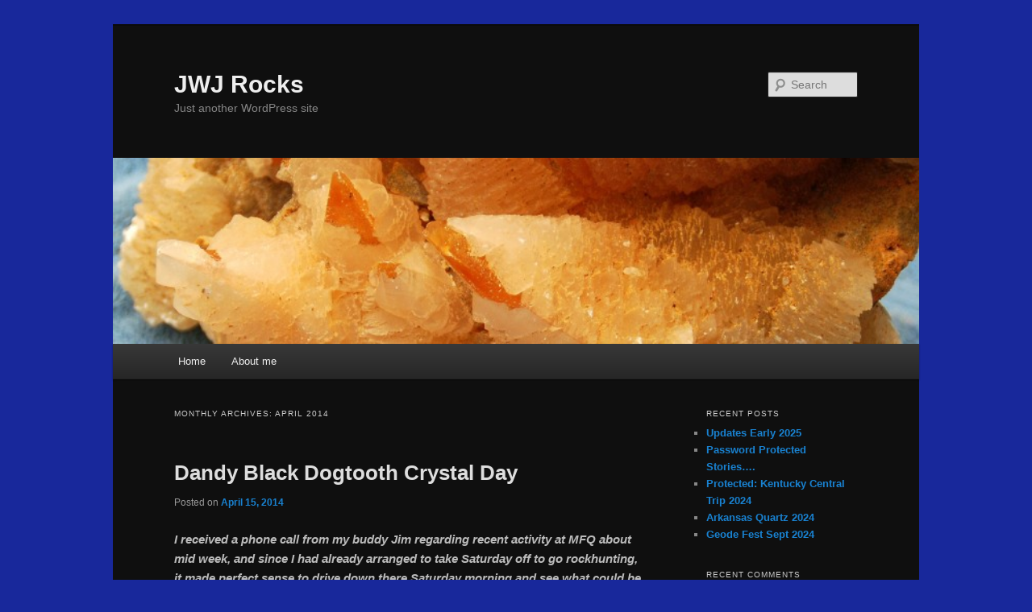

--- FILE ---
content_type: text/html; charset=UTF-8
request_url: https://www.jwjrocks.com/?m=201404
body_size: 21019
content:
<!DOCTYPE html>
<!--[if IE 6]>
<html id="ie6" lang="en-US">
<![endif]-->
<!--[if IE 7]>
<html id="ie7" lang="en-US">
<![endif]-->
<!--[if IE 8]>
<html id="ie8" lang="en-US">
<![endif]-->
<!--[if !(IE 6) & !(IE 7) & !(IE 8)]><!-->
<html lang="en-US">
<!--<![endif]-->
<head>
<meta charset="UTF-8" />
<meta name="viewport" content="width=device-width" />
<title>
April | 2014 | JWJ Rocks	</title>
<link rel="profile" href="https://gmpg.org/xfn/11" />
<link rel="stylesheet" type="text/css" media="all" href="https://www.jwjrocks.com/wp-content/themes/twentyeleven/style.css?ver=20221126" />
<link rel="pingback" href="https://www.jwjrocks.com/xmlrpc.php">
<!--[if lt IE 9]>
<script src="https://www.jwjrocks.com/wp-content/themes/twentyeleven/js/html5.js?ver=3.7.0" type="text/javascript"></script>
<![endif]-->
<meta name='robots' content='max-image-preview:large' />
<link rel="alternate" type="application/rss+xml" title="JWJ Rocks &raquo; Feed" href="https://www.jwjrocks.com/?feed=rss2" />
<link rel="alternate" type="application/rss+xml" title="JWJ Rocks &raquo; Comments Feed" href="https://www.jwjrocks.com/?feed=comments-rss2" />
<style id='wp-img-auto-sizes-contain-inline-css' type='text/css'>
img:is([sizes=auto i],[sizes^="auto," i]){contain-intrinsic-size:3000px 1500px}
/*# sourceURL=wp-img-auto-sizes-contain-inline-css */
</style>
<style id='wp-emoji-styles-inline-css' type='text/css'>

	img.wp-smiley, img.emoji {
		display: inline !important;
		border: none !important;
		box-shadow: none !important;
		height: 1em !important;
		width: 1em !important;
		margin: 0 0.07em !important;
		vertical-align: -0.1em !important;
		background: none !important;
		padding: 0 !important;
	}
/*# sourceURL=wp-emoji-styles-inline-css */
</style>
<style id='wp-block-library-inline-css' type='text/css'>
:root{--wp-block-synced-color:#7a00df;--wp-block-synced-color--rgb:122,0,223;--wp-bound-block-color:var(--wp-block-synced-color);--wp-editor-canvas-background:#ddd;--wp-admin-theme-color:#007cba;--wp-admin-theme-color--rgb:0,124,186;--wp-admin-theme-color-darker-10:#006ba1;--wp-admin-theme-color-darker-10--rgb:0,107,160.5;--wp-admin-theme-color-darker-20:#005a87;--wp-admin-theme-color-darker-20--rgb:0,90,135;--wp-admin-border-width-focus:2px}@media (min-resolution:192dpi){:root{--wp-admin-border-width-focus:1.5px}}.wp-element-button{cursor:pointer}:root .has-very-light-gray-background-color{background-color:#eee}:root .has-very-dark-gray-background-color{background-color:#313131}:root .has-very-light-gray-color{color:#eee}:root .has-very-dark-gray-color{color:#313131}:root .has-vivid-green-cyan-to-vivid-cyan-blue-gradient-background{background:linear-gradient(135deg,#00d084,#0693e3)}:root .has-purple-crush-gradient-background{background:linear-gradient(135deg,#34e2e4,#4721fb 50%,#ab1dfe)}:root .has-hazy-dawn-gradient-background{background:linear-gradient(135deg,#faaca8,#dad0ec)}:root .has-subdued-olive-gradient-background{background:linear-gradient(135deg,#fafae1,#67a671)}:root .has-atomic-cream-gradient-background{background:linear-gradient(135deg,#fdd79a,#004a59)}:root .has-nightshade-gradient-background{background:linear-gradient(135deg,#330968,#31cdcf)}:root .has-midnight-gradient-background{background:linear-gradient(135deg,#020381,#2874fc)}:root{--wp--preset--font-size--normal:16px;--wp--preset--font-size--huge:42px}.has-regular-font-size{font-size:1em}.has-larger-font-size{font-size:2.625em}.has-normal-font-size{font-size:var(--wp--preset--font-size--normal)}.has-huge-font-size{font-size:var(--wp--preset--font-size--huge)}.has-text-align-center{text-align:center}.has-text-align-left{text-align:left}.has-text-align-right{text-align:right}.has-fit-text{white-space:nowrap!important}#end-resizable-editor-section{display:none}.aligncenter{clear:both}.items-justified-left{justify-content:flex-start}.items-justified-center{justify-content:center}.items-justified-right{justify-content:flex-end}.items-justified-space-between{justify-content:space-between}.screen-reader-text{border:0;clip-path:inset(50%);height:1px;margin:-1px;overflow:hidden;padding:0;position:absolute;width:1px;word-wrap:normal!important}.screen-reader-text:focus{background-color:#ddd;clip-path:none;color:#444;display:block;font-size:1em;height:auto;left:5px;line-height:normal;padding:15px 23px 14px;text-decoration:none;top:5px;width:auto;z-index:100000}html :where(.has-border-color){border-style:solid}html :where([style*=border-top-color]){border-top-style:solid}html :where([style*=border-right-color]){border-right-style:solid}html :where([style*=border-bottom-color]){border-bottom-style:solid}html :where([style*=border-left-color]){border-left-style:solid}html :where([style*=border-width]){border-style:solid}html :where([style*=border-top-width]){border-top-style:solid}html :where([style*=border-right-width]){border-right-style:solid}html :where([style*=border-bottom-width]){border-bottom-style:solid}html :where([style*=border-left-width]){border-left-style:solid}html :where(img[class*=wp-image-]){height:auto;max-width:100%}:where(figure){margin:0 0 1em}html :where(.is-position-sticky){--wp-admin--admin-bar--position-offset:var(--wp-admin--admin-bar--height,0px)}@media screen and (max-width:600px){html :where(.is-position-sticky){--wp-admin--admin-bar--position-offset:0px}}

/*# sourceURL=wp-block-library-inline-css */
</style><style id='global-styles-inline-css' type='text/css'>
:root{--wp--preset--aspect-ratio--square: 1;--wp--preset--aspect-ratio--4-3: 4/3;--wp--preset--aspect-ratio--3-4: 3/4;--wp--preset--aspect-ratio--3-2: 3/2;--wp--preset--aspect-ratio--2-3: 2/3;--wp--preset--aspect-ratio--16-9: 16/9;--wp--preset--aspect-ratio--9-16: 9/16;--wp--preset--color--black: #000;--wp--preset--color--cyan-bluish-gray: #abb8c3;--wp--preset--color--white: #fff;--wp--preset--color--pale-pink: #f78da7;--wp--preset--color--vivid-red: #cf2e2e;--wp--preset--color--luminous-vivid-orange: #ff6900;--wp--preset--color--luminous-vivid-amber: #fcb900;--wp--preset--color--light-green-cyan: #7bdcb5;--wp--preset--color--vivid-green-cyan: #00d084;--wp--preset--color--pale-cyan-blue: #8ed1fc;--wp--preset--color--vivid-cyan-blue: #0693e3;--wp--preset--color--vivid-purple: #9b51e0;--wp--preset--color--blue: #1982d1;--wp--preset--color--dark-gray: #373737;--wp--preset--color--medium-gray: #666;--wp--preset--color--light-gray: #e2e2e2;--wp--preset--gradient--vivid-cyan-blue-to-vivid-purple: linear-gradient(135deg,rgb(6,147,227) 0%,rgb(155,81,224) 100%);--wp--preset--gradient--light-green-cyan-to-vivid-green-cyan: linear-gradient(135deg,rgb(122,220,180) 0%,rgb(0,208,130) 100%);--wp--preset--gradient--luminous-vivid-amber-to-luminous-vivid-orange: linear-gradient(135deg,rgb(252,185,0) 0%,rgb(255,105,0) 100%);--wp--preset--gradient--luminous-vivid-orange-to-vivid-red: linear-gradient(135deg,rgb(255,105,0) 0%,rgb(207,46,46) 100%);--wp--preset--gradient--very-light-gray-to-cyan-bluish-gray: linear-gradient(135deg,rgb(238,238,238) 0%,rgb(169,184,195) 100%);--wp--preset--gradient--cool-to-warm-spectrum: linear-gradient(135deg,rgb(74,234,220) 0%,rgb(151,120,209) 20%,rgb(207,42,186) 40%,rgb(238,44,130) 60%,rgb(251,105,98) 80%,rgb(254,248,76) 100%);--wp--preset--gradient--blush-light-purple: linear-gradient(135deg,rgb(255,206,236) 0%,rgb(152,150,240) 100%);--wp--preset--gradient--blush-bordeaux: linear-gradient(135deg,rgb(254,205,165) 0%,rgb(254,45,45) 50%,rgb(107,0,62) 100%);--wp--preset--gradient--luminous-dusk: linear-gradient(135deg,rgb(255,203,112) 0%,rgb(199,81,192) 50%,rgb(65,88,208) 100%);--wp--preset--gradient--pale-ocean: linear-gradient(135deg,rgb(255,245,203) 0%,rgb(182,227,212) 50%,rgb(51,167,181) 100%);--wp--preset--gradient--electric-grass: linear-gradient(135deg,rgb(202,248,128) 0%,rgb(113,206,126) 100%);--wp--preset--gradient--midnight: linear-gradient(135deg,rgb(2,3,129) 0%,rgb(40,116,252) 100%);--wp--preset--font-size--small: 13px;--wp--preset--font-size--medium: 20px;--wp--preset--font-size--large: 36px;--wp--preset--font-size--x-large: 42px;--wp--preset--spacing--20: 0.44rem;--wp--preset--spacing--30: 0.67rem;--wp--preset--spacing--40: 1rem;--wp--preset--spacing--50: 1.5rem;--wp--preset--spacing--60: 2.25rem;--wp--preset--spacing--70: 3.38rem;--wp--preset--spacing--80: 5.06rem;--wp--preset--shadow--natural: 6px 6px 9px rgba(0, 0, 0, 0.2);--wp--preset--shadow--deep: 12px 12px 50px rgba(0, 0, 0, 0.4);--wp--preset--shadow--sharp: 6px 6px 0px rgba(0, 0, 0, 0.2);--wp--preset--shadow--outlined: 6px 6px 0px -3px rgb(255, 255, 255), 6px 6px rgb(0, 0, 0);--wp--preset--shadow--crisp: 6px 6px 0px rgb(0, 0, 0);}:where(.is-layout-flex){gap: 0.5em;}:where(.is-layout-grid){gap: 0.5em;}body .is-layout-flex{display: flex;}.is-layout-flex{flex-wrap: wrap;align-items: center;}.is-layout-flex > :is(*, div){margin: 0;}body .is-layout-grid{display: grid;}.is-layout-grid > :is(*, div){margin: 0;}:where(.wp-block-columns.is-layout-flex){gap: 2em;}:where(.wp-block-columns.is-layout-grid){gap: 2em;}:where(.wp-block-post-template.is-layout-flex){gap: 1.25em;}:where(.wp-block-post-template.is-layout-grid){gap: 1.25em;}.has-black-color{color: var(--wp--preset--color--black) !important;}.has-cyan-bluish-gray-color{color: var(--wp--preset--color--cyan-bluish-gray) !important;}.has-white-color{color: var(--wp--preset--color--white) !important;}.has-pale-pink-color{color: var(--wp--preset--color--pale-pink) !important;}.has-vivid-red-color{color: var(--wp--preset--color--vivid-red) !important;}.has-luminous-vivid-orange-color{color: var(--wp--preset--color--luminous-vivid-orange) !important;}.has-luminous-vivid-amber-color{color: var(--wp--preset--color--luminous-vivid-amber) !important;}.has-light-green-cyan-color{color: var(--wp--preset--color--light-green-cyan) !important;}.has-vivid-green-cyan-color{color: var(--wp--preset--color--vivid-green-cyan) !important;}.has-pale-cyan-blue-color{color: var(--wp--preset--color--pale-cyan-blue) !important;}.has-vivid-cyan-blue-color{color: var(--wp--preset--color--vivid-cyan-blue) !important;}.has-vivid-purple-color{color: var(--wp--preset--color--vivid-purple) !important;}.has-black-background-color{background-color: var(--wp--preset--color--black) !important;}.has-cyan-bluish-gray-background-color{background-color: var(--wp--preset--color--cyan-bluish-gray) !important;}.has-white-background-color{background-color: var(--wp--preset--color--white) !important;}.has-pale-pink-background-color{background-color: var(--wp--preset--color--pale-pink) !important;}.has-vivid-red-background-color{background-color: var(--wp--preset--color--vivid-red) !important;}.has-luminous-vivid-orange-background-color{background-color: var(--wp--preset--color--luminous-vivid-orange) !important;}.has-luminous-vivid-amber-background-color{background-color: var(--wp--preset--color--luminous-vivid-amber) !important;}.has-light-green-cyan-background-color{background-color: var(--wp--preset--color--light-green-cyan) !important;}.has-vivid-green-cyan-background-color{background-color: var(--wp--preset--color--vivid-green-cyan) !important;}.has-pale-cyan-blue-background-color{background-color: var(--wp--preset--color--pale-cyan-blue) !important;}.has-vivid-cyan-blue-background-color{background-color: var(--wp--preset--color--vivid-cyan-blue) !important;}.has-vivid-purple-background-color{background-color: var(--wp--preset--color--vivid-purple) !important;}.has-black-border-color{border-color: var(--wp--preset--color--black) !important;}.has-cyan-bluish-gray-border-color{border-color: var(--wp--preset--color--cyan-bluish-gray) !important;}.has-white-border-color{border-color: var(--wp--preset--color--white) !important;}.has-pale-pink-border-color{border-color: var(--wp--preset--color--pale-pink) !important;}.has-vivid-red-border-color{border-color: var(--wp--preset--color--vivid-red) !important;}.has-luminous-vivid-orange-border-color{border-color: var(--wp--preset--color--luminous-vivid-orange) !important;}.has-luminous-vivid-amber-border-color{border-color: var(--wp--preset--color--luminous-vivid-amber) !important;}.has-light-green-cyan-border-color{border-color: var(--wp--preset--color--light-green-cyan) !important;}.has-vivid-green-cyan-border-color{border-color: var(--wp--preset--color--vivid-green-cyan) !important;}.has-pale-cyan-blue-border-color{border-color: var(--wp--preset--color--pale-cyan-blue) !important;}.has-vivid-cyan-blue-border-color{border-color: var(--wp--preset--color--vivid-cyan-blue) !important;}.has-vivid-purple-border-color{border-color: var(--wp--preset--color--vivid-purple) !important;}.has-vivid-cyan-blue-to-vivid-purple-gradient-background{background: var(--wp--preset--gradient--vivid-cyan-blue-to-vivid-purple) !important;}.has-light-green-cyan-to-vivid-green-cyan-gradient-background{background: var(--wp--preset--gradient--light-green-cyan-to-vivid-green-cyan) !important;}.has-luminous-vivid-amber-to-luminous-vivid-orange-gradient-background{background: var(--wp--preset--gradient--luminous-vivid-amber-to-luminous-vivid-orange) !important;}.has-luminous-vivid-orange-to-vivid-red-gradient-background{background: var(--wp--preset--gradient--luminous-vivid-orange-to-vivid-red) !important;}.has-very-light-gray-to-cyan-bluish-gray-gradient-background{background: var(--wp--preset--gradient--very-light-gray-to-cyan-bluish-gray) !important;}.has-cool-to-warm-spectrum-gradient-background{background: var(--wp--preset--gradient--cool-to-warm-spectrum) !important;}.has-blush-light-purple-gradient-background{background: var(--wp--preset--gradient--blush-light-purple) !important;}.has-blush-bordeaux-gradient-background{background: var(--wp--preset--gradient--blush-bordeaux) !important;}.has-luminous-dusk-gradient-background{background: var(--wp--preset--gradient--luminous-dusk) !important;}.has-pale-ocean-gradient-background{background: var(--wp--preset--gradient--pale-ocean) !important;}.has-electric-grass-gradient-background{background: var(--wp--preset--gradient--electric-grass) !important;}.has-midnight-gradient-background{background: var(--wp--preset--gradient--midnight) !important;}.has-small-font-size{font-size: var(--wp--preset--font-size--small) !important;}.has-medium-font-size{font-size: var(--wp--preset--font-size--medium) !important;}.has-large-font-size{font-size: var(--wp--preset--font-size--large) !important;}.has-x-large-font-size{font-size: var(--wp--preset--font-size--x-large) !important;}
/*# sourceURL=global-styles-inline-css */
</style>

<style id='classic-theme-styles-inline-css' type='text/css'>
/*! This file is auto-generated */
.wp-block-button__link{color:#fff;background-color:#32373c;border-radius:9999px;box-shadow:none;text-decoration:none;padding:calc(.667em + 2px) calc(1.333em + 2px);font-size:1.125em}.wp-block-file__button{background:#32373c;color:#fff;text-decoration:none}
/*# sourceURL=/wp-includes/css/classic-themes.min.css */
</style>
<link rel='stylesheet' id='twentyeleven-block-style-css' href='https://www.jwjrocks.com/wp-content/themes/twentyeleven/blocks.css?ver=20230122' type='text/css' media='all' />
<link rel='stylesheet' id='dark-css' href='https://www.jwjrocks.com/wp-content/themes/twentyeleven/colors/dark.css?ver=20190404' type='text/css' media='all' />
<link rel="https://api.w.org/" href="https://www.jwjrocks.com/index.php?rest_route=/" /><link rel="EditURI" type="application/rsd+xml" title="RSD" href="https://www.jwjrocks.com/xmlrpc.php?rsd" />
<meta name="generator" content="WordPress 6.9" />
<style type="text/css">.recentcomments a{display:inline !important;padding:0 !important;margin:0 !important;}</style><style type="text/css" id="custom-background-css">
body.custom-background { background-color: #18289b; }
</style>
	</head>

<body class="archive date custom-background wp-embed-responsive wp-theme-twentyeleven single-author two-column right-sidebar">
<div class="skip-link"><a class="assistive-text" href="#content">Skip to primary content</a></div><div class="skip-link"><a class="assistive-text" href="#secondary">Skip to secondary content</a></div><div id="page" class="hfeed">
	<header id="branding">
			<hgroup>
				<h1 id="site-title"><span><a href="https://www.jwjrocks.com/" rel="home">JWJ Rocks</a></span></h1>
				<h2 id="site-description">Just another WordPress site</h2>
			</hgroup>

						<a href="https://www.jwjrocks.com/">
									<img src="https://www.jwjrocks.com/wp-content/uploads/2013/02/copy-cropped-28-Close-up-Partial-Dogtooths-at-Base1.jpg" width="779" height="180" alt="JWJ Rocks" />
								</a>
			
									<form method="get" id="searchform" action="https://www.jwjrocks.com/">
		<label for="s" class="assistive-text">Search</label>
		<input type="text" class="field" name="s" id="s" placeholder="Search" />
		<input type="submit" class="submit" name="submit" id="searchsubmit" value="Search" />
	</form>
			
			<nav id="access">
				<h3 class="assistive-text">Main menu</h3>
				<div class="menu"><ul>
<li ><a href="https://www.jwjrocks.com/">Home</a></li><li class="page_item page-item-7"><a href="https://www.jwjrocks.com/?page_id=7">About me</a></li>
</ul></div>
			</nav><!-- #access -->
	</header><!-- #branding -->


	<div id="main">

		<section id="primary">
			<div id="content" role="main">

			
				<header class="page-header">
					<h1 class="page-title">
						Monthly Archives: <span>April 2014</span>					</h1>
				</header>

				
				
					
	<article id="post-6223" class="post-6223 post type-post status-publish format-standard hentry category-chocolate-and-green-poker-chips category-dogtooth-calcite-crystals category-dolomite-druse-and-poker-chips">
		<header class="entry-header">
						<h1 class="entry-title"><a href="https://www.jwjrocks.com/?p=6223" rel="bookmark">Dandy Black Dogtooth Crystal Day</a></h1>
			
						<div class="entry-meta">
				<span class="sep">Posted on </span><a href="https://www.jwjrocks.com/?p=6223" title="4:42 am" rel="bookmark"><time class="entry-date" datetime="2014-04-15T04:42:18+00:00">April 15, 2014</time></a><span class="by-author"> <span class="sep"> by </span> <span class="author vcard"><a class="url fn n" href="https://www.jwjrocks.com/?author=1" title="View all posts by jwj" rel="author">jwj</a></span></span>			</div><!-- .entry-meta -->
			
					</header><!-- .entry-header -->

				<div class="entry-content">
			<p><strong><em>I received a phone call from my buddy Jim regarding recent activity at MFQ about mid week, and since I had already arranged to take Saturday off to go rockhunting, it made perfect sense to drive down there Saturday morning and see what could be found. After a relatively calm night at work Friday night, I drove home and changed from my uniform into comfortable jeans, picked up Missy, and headed out. Jim was right, it was a short wall that came down&#8230;the smallest and shortest wall there yet.</em></strong></p>
<p><a href="http://www.jwjrocks.com/wp-content/uploads/2014/04/02-Short-Wall-Blasted.jpg"><img fetchpriority="high" decoding="async" class="alignnone size-medium wp-image-6225" src="http://www.jwjrocks.com/wp-content/uploads/2014/04/02-Short-Wall-Blasted-300x201.jpg" alt="02 Short Wall Blasted" width="300" height="201" srcset="https://www.jwjrocks.com/wp-content/uploads/2014/04/02-Short-Wall-Blasted-300x201.jpg 300w, https://www.jwjrocks.com/wp-content/uploads/2014/04/02-Short-Wall-Blasted-1024x687.jpg 1024w, https://www.jwjrocks.com/wp-content/uploads/2014/04/02-Short-Wall-Blasted-446x300.jpg 446w, https://www.jwjrocks.com/wp-content/uploads/2014/04/02-Short-Wall-Blasted.jpg 1500w" sizes="(max-width: 300px) 100vw, 300px" /></a></p>
<p>&nbsp;</p>
<p><strong><em>The last time I had seen activity in this area, you could walk from the parking lot up the slope of the pile and come out on top of the upper bench, but one look at this pile, and I knew that wasn`t gonna happen, it didn`t even go halfway up. It was evident they had already removed some material in the past few days and were working on some boulders, reducing them down with the hydraulic hammer. Missy and I drove around to the back side of the new pile and began looking around back there first&#8230;.</em></strong></p>
<p><a href="http://www.jwjrocks.com/wp-content/uploads/2014/04/03-Piles-Everywhere.jpg"><img decoding="async" class="alignnone size-medium wp-image-6226" src="http://www.jwjrocks.com/wp-content/uploads/2014/04/03-Piles-Everywhere-300x201.jpg" alt="03 Piles Everywhere" width="300" height="201" srcset="https://www.jwjrocks.com/wp-content/uploads/2014/04/03-Piles-Everywhere-300x201.jpg 300w, https://www.jwjrocks.com/wp-content/uploads/2014/04/03-Piles-Everywhere-1024x687.jpg 1024w, https://www.jwjrocks.com/wp-content/uploads/2014/04/03-Piles-Everywhere-446x300.jpg 446w, https://www.jwjrocks.com/wp-content/uploads/2014/04/03-Piles-Everywhere.jpg 1500w" sizes="(max-width: 300px) 100vw, 300px" /></a></p>
<p>&nbsp;</p>
<p><strong><em>&#8230;walking around the front of the pile along the edges and then walked up the pile next to the back wall&#8230;.</em></strong></p>
<p><a href="http://www.jwjrocks.com/wp-content/uploads/2014/04/04-Short-Wall.jpg"><img decoding="async" class="alignnone size-medium wp-image-6227" src="http://www.jwjrocks.com/wp-content/uploads/2014/04/04-Short-Wall-300x201.jpg" alt="04 Short Wall" width="300" height="201" srcset="https://www.jwjrocks.com/wp-content/uploads/2014/04/04-Short-Wall-300x201.jpg 300w, https://www.jwjrocks.com/wp-content/uploads/2014/04/04-Short-Wall-1024x687.jpg 1024w, https://www.jwjrocks.com/wp-content/uploads/2014/04/04-Short-Wall-446x300.jpg 446w, https://www.jwjrocks.com/wp-content/uploads/2014/04/04-Short-Wall.jpg 1500w" sizes="(max-width: 300px) 100vw, 300px" /></a></p>
<p>&nbsp;</p>
<p><strong><em>&#8230;well I didn`t find much, other than a few shallow pockets, so I drove back around to the other side and decided to check out the pile where they had been taking some material out&#8230;.and soon discovered a huge boulder with some pockets at the base of it chock full of light green colored poker chips&#8230;.</em></strong></p>
<p><a href="http://www.jwjrocks.com/wp-content/uploads/2014/04/05-Boulder-With-Green-Grey-Chiips.jpg"><img loading="lazy" decoding="async" class="alignnone size-medium wp-image-6231" src="http://www.jwjrocks.com/wp-content/uploads/2014/04/05-Boulder-With-Green-Grey-Chiips-300x236.jpg" alt="05 Boulder With Green &amp; Grey Chiips" width="300" height="236" srcset="https://www.jwjrocks.com/wp-content/uploads/2014/04/05-Boulder-With-Green-Grey-Chiips-300x236.jpg 300w, https://www.jwjrocks.com/wp-content/uploads/2014/04/05-Boulder-With-Green-Grey-Chiips-1024x807.jpg 1024w, https://www.jwjrocks.com/wp-content/uploads/2014/04/05-Boulder-With-Green-Grey-Chiips-380x300.jpg 380w, https://www.jwjrocks.com/wp-content/uploads/2014/04/05-Boulder-With-Green-Grey-Chiips.jpg 1938w" sizes="auto, (max-width: 300px) 100vw, 300px" /></a></p>
<p>&nbsp;</p>
<p><strong><em>I decided to wait til later to see if could liberate them and walked up into the center of the pile and made my way toward the back wall, looking from side to side to see if I could spot any crystals. I found a couple of calcite druse pieces until I got close to the back of the pile&#8230;then I started seeing small black poker chips with black center dogtooths laying all over the pile&#8230;I finally looked up and around for the source and spotted a HUGE boulder, half the size of my truck, with many pockets of huge black poker chip crystals with the black dogtooth centers, many of the dogtooths exposed even&#8230;.</em></strong></p>
<p><a href="http://www.jwjrocks.com/wp-content/uploads/2014/04/06-Blk-Dogtooth-Pockets-in-Boulder.jpg"><img loading="lazy" decoding="async" class="alignnone size-medium wp-image-6230" src="http://www.jwjrocks.com/wp-content/uploads/2014/04/06-Blk-Dogtooth-Pockets-in-Boulder-300x263.jpg" alt="06 Blk Dogtooth Pockets in Boulder" width="300" height="263" srcset="https://www.jwjrocks.com/wp-content/uploads/2014/04/06-Blk-Dogtooth-Pockets-in-Boulder-300x263.jpg 300w, https://www.jwjrocks.com/wp-content/uploads/2014/04/06-Blk-Dogtooth-Pockets-in-Boulder-1024x897.jpg 1024w, https://www.jwjrocks.com/wp-content/uploads/2014/04/06-Blk-Dogtooth-Pockets-in-Boulder-342x300.jpg 342w, https://www.jwjrocks.com/wp-content/uploads/2014/04/06-Blk-Dogtooth-Pockets-in-Boulder.jpg 1786w" sizes="auto, (max-width: 300px) 100vw, 300px" /></a></p>
<p>&nbsp;</p>
<p><strong><em>..including this pocket that was located at the bottom of this huge boulder, containing several black dogtooth crystals, many that appeared to be four or five inches in diameter and about six inches long&#8230;.</em></strong></p>
<p><a href="http://www.jwjrocks.com/wp-content/uploads/2014/04/07-Huge-Cluster-in-Vug.jpg"><img loading="lazy" decoding="async" class="alignnone size-medium wp-image-6233" src="http://www.jwjrocks.com/wp-content/uploads/2014/04/07-Huge-Cluster-in-Vug-300x207.jpg" alt="07 Huge Cluster in Vug" width="300" height="207" srcset="https://www.jwjrocks.com/wp-content/uploads/2014/04/07-Huge-Cluster-in-Vug-300x207.jpg 300w, https://www.jwjrocks.com/wp-content/uploads/2014/04/07-Huge-Cluster-in-Vug-1024x708.jpg 1024w, https://www.jwjrocks.com/wp-content/uploads/2014/04/07-Huge-Cluster-in-Vug-433x300.jpg 433w" sizes="auto, (max-width: 300px) 100vw, 300px" /></a></p>
<p>&nbsp;</p>
<p><strong><em>&#8230;and this one next to it, with a bit of damage, most likely from the blast or the fall afterwards&#8230;.</em></strong></p>
<p><a href="http://www.jwjrocks.com/wp-content/uploads/2014/04/08-Dogtooth-Crystals-in-Vug.jpg"><img loading="lazy" decoding="async" class="alignnone size-medium wp-image-6234" src="http://www.jwjrocks.com/wp-content/uploads/2014/04/08-Dogtooth-Crystals-in-Vug-209x300.jpg" alt="08 Dogtooth Crystals in Vug" width="209" height="300" srcset="https://www.jwjrocks.com/wp-content/uploads/2014/04/08-Dogtooth-Crystals-in-Vug-209x300.jpg 209w, https://www.jwjrocks.com/wp-content/uploads/2014/04/08-Dogtooth-Crystals-in-Vug-714x1024.jpg 714w, https://www.jwjrocks.com/wp-content/uploads/2014/04/08-Dogtooth-Crystals-in-Vug.jpg 1337w" sizes="auto, (max-width: 209px) 100vw, 209px" /></a></p>
<p>&nbsp;</p>
<p><strong><em>&#8230;and this next one was underneath and to the side of both of the other pockets, a single large dogtooth crystal in this vug&#8230;.</em></strong></p>
<p><a href="http://www.jwjrocks.com/wp-content/uploads/2014/04/09-Blk-Dogtooth-Crystal-in-Vug.jpg"><img loading="lazy" decoding="async" class="alignnone size-medium wp-image-6235" src="http://www.jwjrocks.com/wp-content/uploads/2014/04/09-Blk-Dogtooth-Crystal-in-Vug-233x300.jpg" alt="09 Blk Dogtooth Crystal in Vug" width="233" height="300" srcset="https://www.jwjrocks.com/wp-content/uploads/2014/04/09-Blk-Dogtooth-Crystal-in-Vug-233x300.jpg 233w, https://www.jwjrocks.com/wp-content/uploads/2014/04/09-Blk-Dogtooth-Crystal-in-Vug-797x1024.jpg 797w, https://www.jwjrocks.com/wp-content/uploads/2014/04/09-Blk-Dogtooth-Crystal-in-Vug.jpg 1454w" sizes="auto, (max-width: 233px) 100vw, 233px" /></a></p>
<p>&nbsp;</p>
<p><strong><em>&#8230;well needless to say, I was stunned and happy at the same time&#8230;and after picking up a few more loose crystals in the pile below, many of which were unblemished and just plain beautiful, I walked back down to my truck to retrieve another bag of wrapping cloths, a bottle of water, and my hammer and chisels. After drinking half a bottle of water, I walked back up and started filling one bag with all the loose crystals around the base of this boulder that I could locate, some were even down below in a few drop holes, and I pulled them out and wrapped them up and bagged them as well. Within moments, I had one bag filled and was working on the other and still hadn`t even touched the boulder vugs. It was about this time that my buddy Jim drove down to visit a bit. He was enjoying the weather on his day off and waiting for his wife to get home from work.</em></strong></p>
<p><strong><em> I soon returned to the boulder and began to see what I could successfully chip out of the vugs. Luckily for me, everything was coming out just fine and pristine, and soon I had two more bags full of goodies&#8230;here are a few&#8230;.</em></strong></p>
<p><a href="http://www.jwjrocks.com/wp-content/uploads/2014/04/11-Some-of-the-Dogtooths.jpg"><img loading="lazy" decoding="async" class="alignnone size-medium wp-image-6237" src="http://www.jwjrocks.com/wp-content/uploads/2014/04/11-Some-of-the-Dogtooths-300x161.jpg" alt="11 Some of the Dogtooths" width="300" height="161" srcset="https://www.jwjrocks.com/wp-content/uploads/2014/04/11-Some-of-the-Dogtooths-300x161.jpg 300w, https://www.jwjrocks.com/wp-content/uploads/2014/04/11-Some-of-the-Dogtooths-1024x550.jpg 1024w, https://www.jwjrocks.com/wp-content/uploads/2014/04/11-Some-of-the-Dogtooths-500x268.jpg 500w" sizes="auto, (max-width: 300px) 100vw, 300px" /></a></p>
<p>&nbsp;</p>
<p><a href="http://www.jwjrocks.com/wp-content/uploads/2014/04/12-Two-Small-Dogtooth-Clusters.jpg"><img loading="lazy" decoding="async" class="alignnone size-medium wp-image-6238" src="http://www.jwjrocks.com/wp-content/uploads/2014/04/12-Two-Small-Dogtooth-Clusters-300x148.jpg" alt="12 Two Small Dogtooth Clusters" width="300" height="148" srcset="https://www.jwjrocks.com/wp-content/uploads/2014/04/12-Two-Small-Dogtooth-Clusters-300x148.jpg 300w, https://www.jwjrocks.com/wp-content/uploads/2014/04/12-Two-Small-Dogtooth-Clusters-1024x506.jpg 1024w, https://www.jwjrocks.com/wp-content/uploads/2014/04/12-Two-Small-Dogtooth-Clusters-500x247.jpg 500w" sizes="auto, (max-width: 300px) 100vw, 300px" /></a></p>
<p>&nbsp;</p>
<p><a href="http://www.jwjrocks.com/wp-content/uploads/2014/04/13-Three-Small-Dogtooths.jpg"><img loading="lazy" decoding="async" class="alignnone size-medium wp-image-6239" src="http://www.jwjrocks.com/wp-content/uploads/2014/04/13-Three-Small-Dogtooths-300x217.jpg" alt="13 Three Small Dogtooths" width="300" height="217" srcset="https://www.jwjrocks.com/wp-content/uploads/2014/04/13-Three-Small-Dogtooths-300x217.jpg 300w, https://www.jwjrocks.com/wp-content/uploads/2014/04/13-Three-Small-Dogtooths-1024x742.jpg 1024w, https://www.jwjrocks.com/wp-content/uploads/2014/04/13-Three-Small-Dogtooths-413x300.jpg 413w, https://www.jwjrocks.com/wp-content/uploads/2014/04/13-Three-Small-Dogtooths.jpg 1974w" sizes="auto, (max-width: 300px) 100vw, 300px" /></a></p>
<p>&nbsp;</p>
<p><a href="http://www.jwjrocks.com/wp-content/uploads/2014/04/Double-Pocket-Chunk-1.jpg"><img loading="lazy" decoding="async" class="alignnone size-medium wp-image-6241" src="http://www.jwjrocks.com/wp-content/uploads/2014/04/Double-Pocket-Chunk-1-300x198.jpg" alt="Double Pocket Chunk 1" width="300" height="198" srcset="https://www.jwjrocks.com/wp-content/uploads/2014/04/Double-Pocket-Chunk-1-300x198.jpg 300w, https://www.jwjrocks.com/wp-content/uploads/2014/04/Double-Pocket-Chunk-1-1024x678.jpg 1024w, https://www.jwjrocks.com/wp-content/uploads/2014/04/Double-Pocket-Chunk-1-452x300.jpg 452w" sizes="auto, (max-width: 300px) 100vw, 300px" /></a></p>
<p>&nbsp;</p>
<p><a href="http://www.jwjrocks.com/wp-content/uploads/2014/04/Double-Pocket-Chunk-2A.jpg"><img loading="lazy" decoding="async" class="alignnone size-medium wp-image-6242" src="http://www.jwjrocks.com/wp-content/uploads/2014/04/Double-Pocket-Chunk-2A-300x260.jpg" alt="Double Pocket Chunk 2A" width="300" height="260" srcset="https://www.jwjrocks.com/wp-content/uploads/2014/04/Double-Pocket-Chunk-2A-300x260.jpg 300w, https://www.jwjrocks.com/wp-content/uploads/2014/04/Double-Pocket-Chunk-2A-1024x890.jpg 1024w, https://www.jwjrocks.com/wp-content/uploads/2014/04/Double-Pocket-Chunk-2A-345x300.jpg 345w" sizes="auto, (max-width: 300px) 100vw, 300px" /></a></p>
<p>&nbsp;</p>
<p><a href="http://www.jwjrocks.com/wp-content/uploads/2014/04/Double-Pocket-Chunk-2B.jpg"><img loading="lazy" decoding="async" class="alignnone size-medium wp-image-6243" src="http://www.jwjrocks.com/wp-content/uploads/2014/04/Double-Pocket-Chunk-2B-300x201.jpg" alt="Double Pocket Chunk 2B" width="300" height="201" srcset="https://www.jwjrocks.com/wp-content/uploads/2014/04/Double-Pocket-Chunk-2B-300x201.jpg 300w, https://www.jwjrocks.com/wp-content/uploads/2014/04/Double-Pocket-Chunk-2B-1024x687.jpg 1024w, https://www.jwjrocks.com/wp-content/uploads/2014/04/Double-Pocket-Chunk-2B-446x300.jpg 446w" sizes="auto, (max-width: 300px) 100vw, 300px" /></a></p>
<p>&nbsp;</p>
<p><a href="http://www.jwjrocks.com/wp-content/uploads/2014/04/Double-Pocket-Chunk-2C.jpg"><img loading="lazy" decoding="async" class="alignnone size-medium wp-image-6244" src="http://www.jwjrocks.com/wp-content/uploads/2014/04/Double-Pocket-Chunk-2C-300x201.jpg" alt="Double Pocket Chunk 2C" width="300" height="201" srcset="https://www.jwjrocks.com/wp-content/uploads/2014/04/Double-Pocket-Chunk-2C-300x201.jpg 300w, https://www.jwjrocks.com/wp-content/uploads/2014/04/Double-Pocket-Chunk-2C-1024x687.jpg 1024w, https://www.jwjrocks.com/wp-content/uploads/2014/04/Double-Pocket-Chunk-2C-446x300.jpg 446w" sizes="auto, (max-width: 300px) 100vw, 300px" /></a></p>
<p>&nbsp;</p>
<p><strong><em>here is the cluster that I chipped out of the bottom of the HUGE boulder at the back side of the pile&#8230;.</em></strong></p>
<p><a href="http://www.jwjrocks.com/wp-content/uploads/2014/04/Cluster-Chipped-Out-of-Boulder-2B.jpg"><img loading="lazy" decoding="async" class="alignnone size-medium wp-image-6246" src="http://www.jwjrocks.com/wp-content/uploads/2014/04/Cluster-Chipped-Out-of-Boulder-2B-300x228.jpg" alt="Cluster Chipped Out of Boulder 2B" width="300" height="228" srcset="https://www.jwjrocks.com/wp-content/uploads/2014/04/Cluster-Chipped-Out-of-Boulder-2B-300x228.jpg 300w, https://www.jwjrocks.com/wp-content/uploads/2014/04/Cluster-Chipped-Out-of-Boulder-2B-1024x779.jpg 1024w, https://www.jwjrocks.com/wp-content/uploads/2014/04/Cluster-Chipped-Out-of-Boulder-2B-394x300.jpg 394w" sizes="auto, (max-width: 300px) 100vw, 300px" /></a></p>
<p>&nbsp;</p>
<p><a href="http://www.jwjrocks.com/wp-content/uploads/2014/04/Cluster-Chipped-Out-of-Boulder-2C.jpg"><img loading="lazy" decoding="async" class="alignnone size-medium wp-image-6247" src="http://www.jwjrocks.com/wp-content/uploads/2014/04/Cluster-Chipped-Out-of-Boulder-2C-300x202.jpg" alt="Cluster Chipped Out of Boulder 2C" width="300" height="202" srcset="https://www.jwjrocks.com/wp-content/uploads/2014/04/Cluster-Chipped-Out-of-Boulder-2C-300x202.jpg 300w, https://www.jwjrocks.com/wp-content/uploads/2014/04/Cluster-Chipped-Out-of-Boulder-2C-1024x690.jpg 1024w, https://www.jwjrocks.com/wp-content/uploads/2014/04/Cluster-Chipped-Out-of-Boulder-2C-444x300.jpg 444w" sizes="auto, (max-width: 300px) 100vw, 300px" /></a></p>
<p>&nbsp;</p>
<p><a href="http://www.jwjrocks.com/wp-content/uploads/2014/04/16-Palm-Size-Brown-Dogtooth.jpg"><img loading="lazy" decoding="async" class="alignnone size-medium wp-image-6248" src="http://www.jwjrocks.com/wp-content/uploads/2014/04/16-Palm-Size-Brown-Dogtooth-300x152.jpg" alt="16 Palm Size Brown Dogtooth" width="300" height="152" srcset="https://www.jwjrocks.com/wp-content/uploads/2014/04/16-Palm-Size-Brown-Dogtooth-300x152.jpg 300w, https://www.jwjrocks.com/wp-content/uploads/2014/04/16-Palm-Size-Brown-Dogtooth-1024x520.jpg 1024w, https://www.jwjrocks.com/wp-content/uploads/2014/04/16-Palm-Size-Brown-Dogtooth-500x254.jpg 500w" sizes="auto, (max-width: 300px) 100vw, 300px" /></a></p>
<p>&nbsp;</p>
<p><a href="http://www.jwjrocks.com/wp-content/uploads/2014/04/17A-Palm-Size-Cluster.jpg"><img loading="lazy" decoding="async" class="alignnone size-medium wp-image-6249" src="http://www.jwjrocks.com/wp-content/uploads/2014/04/17A-Palm-Size-Cluster-300x236.jpg" alt="17A Palm Size Cluster" width="300" height="236" srcset="https://www.jwjrocks.com/wp-content/uploads/2014/04/17A-Palm-Size-Cluster-300x236.jpg 300w, https://www.jwjrocks.com/wp-content/uploads/2014/04/17A-Palm-Size-Cluster-1024x805.jpg 1024w, https://www.jwjrocks.com/wp-content/uploads/2014/04/17A-Palm-Size-Cluster-381x300.jpg 381w, https://www.jwjrocks.com/wp-content/uploads/2014/04/17A-Palm-Size-Cluster.jpg 1942w" sizes="auto, (max-width: 300px) 100vw, 300px" /></a></p>
<p>&nbsp;</p>
<p><a href="http://www.jwjrocks.com/wp-content/uploads/2014/04/15-Medium-Size-Cluster.jpg"><img loading="lazy" decoding="async" class="alignnone size-medium wp-image-6250" src="http://www.jwjrocks.com/wp-content/uploads/2014/04/15-Medium-Size-Cluster-300x213.jpg" alt="15 Medium Size Cluster" width="300" height="213" srcset="https://www.jwjrocks.com/wp-content/uploads/2014/04/15-Medium-Size-Cluster-300x213.jpg 300w, https://www.jwjrocks.com/wp-content/uploads/2014/04/15-Medium-Size-Cluster-1024x729.jpg 1024w, https://www.jwjrocks.com/wp-content/uploads/2014/04/15-Medium-Size-Cluster-421x300.jpg 421w" sizes="auto, (max-width: 300px) 100vw, 300px" /></a></p>
<p>&nbsp;</p>
<p><a href="http://www.jwjrocks.com/wp-content/uploads/2014/04/19-Blk-Dogtooth-Cluster.jpg"><img loading="lazy" decoding="async" class="alignnone size-medium wp-image-6251" src="http://www.jwjrocks.com/wp-content/uploads/2014/04/19-Blk-Dogtooth-Cluster-300x222.jpg" alt="19 Blk Dogtooth Cluster" width="300" height="222" srcset="https://www.jwjrocks.com/wp-content/uploads/2014/04/19-Blk-Dogtooth-Cluster-300x222.jpg 300w, https://www.jwjrocks.com/wp-content/uploads/2014/04/19-Blk-Dogtooth-Cluster-1024x760.jpg 1024w, https://www.jwjrocks.com/wp-content/uploads/2014/04/19-Blk-Dogtooth-Cluster-403x300.jpg 403w, https://www.jwjrocks.com/wp-content/uploads/2014/04/19-Blk-Dogtooth-Cluster.jpg 1987w" sizes="auto, (max-width: 300px) 100vw, 300px" /></a></p>
<p>&nbsp;</p>
<p><a href="http://www.jwjrocks.com/wp-content/uploads/2014/04/22-Palm-Size-Blk-Dogtooth-Crystal.jpg"><img loading="lazy" decoding="async" class="alignnone size-medium wp-image-6252" src="http://www.jwjrocks.com/wp-content/uploads/2014/04/22-Palm-Size-Blk-Dogtooth-Crystal-300x223.jpg" alt="22 Palm Size Blk Dogtooth Crystal" width="300" height="223" srcset="https://www.jwjrocks.com/wp-content/uploads/2014/04/22-Palm-Size-Blk-Dogtooth-Crystal-300x223.jpg 300w, https://www.jwjrocks.com/wp-content/uploads/2014/04/22-Palm-Size-Blk-Dogtooth-Crystal-1024x762.jpg 1024w, https://www.jwjrocks.com/wp-content/uploads/2014/04/22-Palm-Size-Blk-Dogtooth-Crystal-402x300.jpg 402w, https://www.jwjrocks.com/wp-content/uploads/2014/04/22-Palm-Size-Blk-Dogtooth-Crystal.jpg 1734w" sizes="auto, (max-width: 300px) 100vw, 300px" /></a></p>
<p>&nbsp;</p>
<p><a href="http://www.jwjrocks.com/wp-content/uploads/2014/04/23-Palm-Size-Blk-Dogtooth-Crystal.jpg"><img loading="lazy" decoding="async" class="alignnone size-medium wp-image-6253" src="http://www.jwjrocks.com/wp-content/uploads/2014/04/23-Palm-Size-Blk-Dogtooth-Crystal-282x300.jpg" alt="23 Palm Size Blk Dogtooth Crystal" width="282" height="300" srcset="https://www.jwjrocks.com/wp-content/uploads/2014/04/23-Palm-Size-Blk-Dogtooth-Crystal-282x300.jpg 282w, https://www.jwjrocks.com/wp-content/uploads/2014/04/23-Palm-Size-Blk-Dogtooth-Crystal-965x1024.jpg 965w, https://www.jwjrocks.com/wp-content/uploads/2014/04/23-Palm-Size-Blk-Dogtooth-Crystal.jpg 1598w" sizes="auto, (max-width: 282px) 100vw, 282px" /></a></p>
<p>&nbsp;</p>
<p><a href="http://www.jwjrocks.com/wp-content/uploads/2014/04/24-Palm-Size-Blk-Dogtooth-Crystal.jpg"><img loading="lazy" decoding="async" class="alignnone size-medium wp-image-6254" src="http://www.jwjrocks.com/wp-content/uploads/2014/04/24-Palm-Size-Blk-Dogtooth-Crystal-266x300.jpg" alt="24 Palm Size Blk Dogtooth Crystal" width="266" height="300" srcset="https://www.jwjrocks.com/wp-content/uploads/2014/04/24-Palm-Size-Blk-Dogtooth-Crystal-266x300.jpg 266w, https://www.jwjrocks.com/wp-content/uploads/2014/04/24-Palm-Size-Blk-Dogtooth-Crystal-908x1024.jpg 908w, https://www.jwjrocks.com/wp-content/uploads/2014/04/24-Palm-Size-Blk-Dogtooth-Crystal.jpg 1528w" sizes="auto, (max-width: 266px) 100vw, 266px" /></a></p>
<p>&nbsp;</p>
<p><a href="http://www.jwjrocks.com/wp-content/uploads/2014/04/26A-Twin.jpg"><img loading="lazy" decoding="async" class="alignnone size-medium wp-image-6258" src="http://www.jwjrocks.com/wp-content/uploads/2014/04/26A-Twin-300x263.jpg" alt="26A Twin" width="300" height="263" srcset="https://www.jwjrocks.com/wp-content/uploads/2014/04/26A-Twin-300x263.jpg 300w, https://www.jwjrocks.com/wp-content/uploads/2014/04/26A-Twin-1024x900.jpg 1024w, https://www.jwjrocks.com/wp-content/uploads/2014/04/26A-Twin-341x300.jpg 341w, https://www.jwjrocks.com/wp-content/uploads/2014/04/26A-Twin.jpg 1576w" sizes="auto, (max-width: 300px) 100vw, 300px" /></a></p>
<p><a href="http://www.jwjrocks.com/wp-content/uploads/2014/04/27-Small-Blk-Dogtooth-Crystal.jpg"><img loading="lazy" decoding="async" class="alignnone size-medium wp-image-6259" src="http://www.jwjrocks.com/wp-content/uploads/2014/04/27-Small-Blk-Dogtooth-Crystal-300x249.jpg" alt="27 Small Blk Dogtooth Crystal" width="300" height="249" srcset="https://www.jwjrocks.com/wp-content/uploads/2014/04/27-Small-Blk-Dogtooth-Crystal-300x249.jpg 300w, https://www.jwjrocks.com/wp-content/uploads/2014/04/27-Small-Blk-Dogtooth-Crystal-1024x852.jpg 1024w, https://www.jwjrocks.com/wp-content/uploads/2014/04/27-Small-Blk-Dogtooth-Crystal-360x300.jpg 360w, https://www.jwjrocks.com/wp-content/uploads/2014/04/27-Small-Blk-Dogtooth-Crystal.jpg 1946w" sizes="auto, (max-width: 300px) 100vw, 300px" /></a></p>
<p><a href="http://www.jwjrocks.com/wp-content/uploads/2014/04/30-Small-Dogtooth.jpg"><img loading="lazy" decoding="async" class="alignnone size-medium wp-image-6260" src="http://www.jwjrocks.com/wp-content/uploads/2014/04/30-Small-Dogtooth-300x212.jpg" alt="30 Small Dogtooth" width="300" height="212" srcset="https://www.jwjrocks.com/wp-content/uploads/2014/04/30-Small-Dogtooth-300x212.jpg 300w, https://www.jwjrocks.com/wp-content/uploads/2014/04/30-Small-Dogtooth-1024x724.jpg 1024w, https://www.jwjrocks.com/wp-content/uploads/2014/04/30-Small-Dogtooth-423x300.jpg 423w, https://www.jwjrocks.com/wp-content/uploads/2014/04/30-Small-Dogtooth.jpg 2018w" sizes="auto, (max-width: 300px) 100vw, 300px" /></a></p>
<p>&nbsp;</p>
<p><a href="http://www.jwjrocks.com/wp-content/uploads/2014/04/31-Small-Dogtooth.jpg"><img loading="lazy" decoding="async" class="alignnone size-medium wp-image-6262" src="http://www.jwjrocks.com/wp-content/uploads/2014/04/31-Small-Dogtooth-300x175.jpg" alt="31 Small Dogtooth" width="300" height="175" srcset="https://www.jwjrocks.com/wp-content/uploads/2014/04/31-Small-Dogtooth-300x175.jpg 300w, https://www.jwjrocks.com/wp-content/uploads/2014/04/31-Small-Dogtooth-1024x599.jpg 1024w, https://www.jwjrocks.com/wp-content/uploads/2014/04/31-Small-Dogtooth-500x292.jpg 500w" sizes="auto, (max-width: 300px) 100vw, 300px" /></a></p>
<p>&nbsp;</p>
<p><a href="http://www.jwjrocks.com/wp-content/uploads/2014/04/36-Small-Dogtooth.jpg"><img loading="lazy" decoding="async" class="alignnone size-medium wp-image-6263" src="http://www.jwjrocks.com/wp-content/uploads/2014/04/36-Small-Dogtooth-300x206.jpg" alt="36 Small Dogtooth" width="300" height="206" srcset="https://www.jwjrocks.com/wp-content/uploads/2014/04/36-Small-Dogtooth-300x206.jpg 300w, https://www.jwjrocks.com/wp-content/uploads/2014/04/36-Small-Dogtooth-1024x706.jpg 1024w, https://www.jwjrocks.com/wp-content/uploads/2014/04/36-Small-Dogtooth-435x300.jpg 435w, https://www.jwjrocks.com/wp-content/uploads/2014/04/36-Small-Dogtooth.jpg 1798w" sizes="auto, (max-width: 300px) 100vw, 300px" /></a></p>
<p>&nbsp;</p>
<p><a href="http://www.jwjrocks.com/wp-content/uploads/2014/04/37-Small-Cluster-Dogtooth.jpg"><img loading="lazy" decoding="async" class="alignnone size-medium wp-image-6264" src="http://www.jwjrocks.com/wp-content/uploads/2014/04/37-Small-Cluster-Dogtooth-300x226.jpg" alt="37 Small Cluster Dogtooth" width="300" height="226" srcset="https://www.jwjrocks.com/wp-content/uploads/2014/04/37-Small-Cluster-Dogtooth-300x226.jpg 300w, https://www.jwjrocks.com/wp-content/uploads/2014/04/37-Small-Cluster-Dogtooth-1024x774.jpg 1024w, https://www.jwjrocks.com/wp-content/uploads/2014/04/37-Small-Cluster-Dogtooth-396x300.jpg 396w, https://www.jwjrocks.com/wp-content/uploads/2014/04/37-Small-Cluster-Dogtooth.jpg 1894w" sizes="auto, (max-width: 300px) 100vw, 300px" /></a></p>
<p>&nbsp;</p>
<p><a href="http://www.jwjrocks.com/wp-content/uploads/2014/04/38-Small-Cluster-Dogtooth.jpg"><img loading="lazy" decoding="async" class="alignnone size-medium wp-image-6265" src="http://www.jwjrocks.com/wp-content/uploads/2014/04/38-Small-Cluster-Dogtooth-300x143.jpg" alt="38 Small Cluster Dogtooth" width="300" height="143" srcset="https://www.jwjrocks.com/wp-content/uploads/2014/04/38-Small-Cluster-Dogtooth-300x143.jpg 300w, https://www.jwjrocks.com/wp-content/uploads/2014/04/38-Small-Cluster-Dogtooth-1024x490.jpg 1024w, https://www.jwjrocks.com/wp-content/uploads/2014/04/38-Small-Cluster-Dogtooth-500x239.jpg 500w" sizes="auto, (max-width: 300px) 100vw, 300px" /></a></p>
<p>&nbsp;</p>
<p><a href="http://www.jwjrocks.com/wp-content/uploads/2014/04/39-Small-Dogtooth.jpg"><img loading="lazy" decoding="async" class="alignnone size-medium wp-image-6266" src="http://www.jwjrocks.com/wp-content/uploads/2014/04/39-Small-Dogtooth-300x159.jpg" alt="39 Small Dogtooth" width="300" height="159" srcset="https://www.jwjrocks.com/wp-content/uploads/2014/04/39-Small-Dogtooth-300x159.jpg 300w, https://www.jwjrocks.com/wp-content/uploads/2014/04/39-Small-Dogtooth-1024x545.jpg 1024w, https://www.jwjrocks.com/wp-content/uploads/2014/04/39-Small-Dogtooth-500x266.jpg 500w, https://www.jwjrocks.com/wp-content/uploads/2014/04/39-Small-Dogtooth.jpg 1778w" sizes="auto, (max-width: 300px) 100vw, 300px" /></a></p>
<p>&nbsp;</p>
<p><a href="http://www.jwjrocks.com/wp-content/uploads/2014/04/40-Small-Dogtooth.jpg"><img loading="lazy" decoding="async" class="alignnone size-medium wp-image-6267" src="http://www.jwjrocks.com/wp-content/uploads/2014/04/40-Small-Dogtooth-300x181.jpg" alt="40 Small Dogtooth" width="300" height="181" srcset="https://www.jwjrocks.com/wp-content/uploads/2014/04/40-Small-Dogtooth-300x181.jpg 300w, https://www.jwjrocks.com/wp-content/uploads/2014/04/40-Small-Dogtooth-1024x618.jpg 1024w, https://www.jwjrocks.com/wp-content/uploads/2014/04/40-Small-Dogtooth-496x300.jpg 496w, https://www.jwjrocks.com/wp-content/uploads/2014/04/40-Small-Dogtooth.jpg 1895w" sizes="auto, (max-width: 300px) 100vw, 300px" /></a></p>
<p>&nbsp;</p>
<p><a href="http://www.jwjrocks.com/wp-content/uploads/2014/04/47-Brown-Dogtooth-Cluster.jpg"><img loading="lazy" decoding="async" class="alignnone size-medium wp-image-6268" src="http://www.jwjrocks.com/wp-content/uploads/2014/04/47-Brown-Dogtooth-Cluster-300x204.jpg" alt="47 Brown Dogtooth Cluster" width="300" height="204" srcset="https://www.jwjrocks.com/wp-content/uploads/2014/04/47-Brown-Dogtooth-Cluster-300x204.jpg 300w, https://www.jwjrocks.com/wp-content/uploads/2014/04/47-Brown-Dogtooth-Cluster-1024x698.jpg 1024w, https://www.jwjrocks.com/wp-content/uploads/2014/04/47-Brown-Dogtooth-Cluster-440x300.jpg 440w, https://www.jwjrocks.com/wp-content/uploads/2014/04/47-Brown-Dogtooth-Cluster.jpg 1731w" sizes="auto, (max-width: 300px) 100vw, 300px" /></a></p>
<p>&nbsp;</p>
<p><a href="http://www.jwjrocks.com/wp-content/uploads/2014/04/48-Brown-Dogtooth-Cluster.jpg"><img loading="lazy" decoding="async" class="alignnone size-medium wp-image-6269" src="http://www.jwjrocks.com/wp-content/uploads/2014/04/48-Brown-Dogtooth-Cluster-300x240.jpg" alt="48 Brown Dogtooth Cluster" width="300" height="240" srcset="https://www.jwjrocks.com/wp-content/uploads/2014/04/48-Brown-Dogtooth-Cluster-300x240.jpg 300w, https://www.jwjrocks.com/wp-content/uploads/2014/04/48-Brown-Dogtooth-Cluster-1024x822.jpg 1024w, https://www.jwjrocks.com/wp-content/uploads/2014/04/48-Brown-Dogtooth-Cluster-373x300.jpg 373w, https://www.jwjrocks.com/wp-content/uploads/2014/04/48-Brown-Dogtooth-Cluster.jpg 1579w" sizes="auto, (max-width: 300px) 100vw, 300px" /></a></p>
<p>&nbsp;</p>
<p><a href="http://www.jwjrocks.com/wp-content/uploads/2014/04/50-Brown-Dogtooth-Cluster.jpg"><img loading="lazy" decoding="async" class="alignnone size-medium wp-image-6270" src="http://www.jwjrocks.com/wp-content/uploads/2014/04/50-Brown-Dogtooth-Cluster-300x202.jpg" alt="50 Brown Dogtooth Cluster" width="300" height="202" srcset="https://www.jwjrocks.com/wp-content/uploads/2014/04/50-Brown-Dogtooth-Cluster-300x202.jpg 300w, https://www.jwjrocks.com/wp-content/uploads/2014/04/50-Brown-Dogtooth-Cluster-1024x692.jpg 1024w, https://www.jwjrocks.com/wp-content/uploads/2014/04/50-Brown-Dogtooth-Cluster-443x300.jpg 443w, https://www.jwjrocks.com/wp-content/uploads/2014/04/50-Brown-Dogtooth-Cluster.jpg 1538w" sizes="auto, (max-width: 300px) 100vw, 300px" /></a></p>
<p>&nbsp;</p>
<p><a href="http://www.jwjrocks.com/wp-content/uploads/2014/04/55-Dogtooth-Cluster.jpg"><img loading="lazy" decoding="async" class="alignnone size-medium wp-image-6272" src="http://www.jwjrocks.com/wp-content/uploads/2014/04/55-Dogtooth-Cluster-300x182.jpg" alt="55 Dogtooth Cluster" width="300" height="182" srcset="https://www.jwjrocks.com/wp-content/uploads/2014/04/55-Dogtooth-Cluster-300x182.jpg 300w, https://www.jwjrocks.com/wp-content/uploads/2014/04/55-Dogtooth-Cluster-1024x621.jpg 1024w, https://www.jwjrocks.com/wp-content/uploads/2014/04/55-Dogtooth-Cluster-494x300.jpg 494w" sizes="auto, (max-width: 300px) 100vw, 300px" /></a></p>
<p>&nbsp;</p>
<p><a href="http://www.jwjrocks.com/wp-content/uploads/2014/04/58-Dogtooths.jpg"><img loading="lazy" decoding="async" class="alignnone size-medium wp-image-6273" src="http://www.jwjrocks.com/wp-content/uploads/2014/04/58-Dogtooths-300x190.jpg" alt="58 Dogtooths" width="300" height="190" srcset="https://www.jwjrocks.com/wp-content/uploads/2014/04/58-Dogtooths-300x190.jpg 300w, https://www.jwjrocks.com/wp-content/uploads/2014/04/58-Dogtooths-1024x649.jpg 1024w, https://www.jwjrocks.com/wp-content/uploads/2014/04/58-Dogtooths-473x300.jpg 473w, https://www.jwjrocks.com/wp-content/uploads/2014/04/58-Dogtooths.jpg 1805w" sizes="auto, (max-width: 300px) 100vw, 300px" /></a></p>
<p>&nbsp;</p>
<p><strong><em>&#8230;.and the last thing I did after cleaning all those black beauties out, was try to liberate some of the green poker chips in the boulder on the front side of the pile&#8230;but like most green poker chips, that tend to shatter much easier than other colors, I was only able to get these two out somewhat intact&#8230;.</em></strong></p>
<p><a href="http://www.jwjrocks.com/wp-content/uploads/2014/04/53-Green-Poker-Chip-Cluster.jpg"><img loading="lazy" decoding="async" class="alignnone size-medium wp-image-6274" src="http://www.jwjrocks.com/wp-content/uploads/2014/04/53-Green-Poker-Chip-Cluster-300x193.jpg" alt="53 Green Poker Chip Cluster" width="300" height="193" srcset="https://www.jwjrocks.com/wp-content/uploads/2014/04/53-Green-Poker-Chip-Cluster-300x193.jpg 300w, https://www.jwjrocks.com/wp-content/uploads/2014/04/53-Green-Poker-Chip-Cluster-1024x660.jpg 1024w, https://www.jwjrocks.com/wp-content/uploads/2014/04/53-Green-Poker-Chip-Cluster-464x300.jpg 464w, https://www.jwjrocks.com/wp-content/uploads/2014/04/53-Green-Poker-Chip-Cluster.jpg 1890w" sizes="auto, (max-width: 300px) 100vw, 300px" /></a></p>
<p>&nbsp;</p>
<p><a href="http://www.jwjrocks.com/wp-content/uploads/2014/04/54-Green-Poker-Chip.jpg"><img loading="lazy" decoding="async" class="alignnone size-medium wp-image-6275" src="http://www.jwjrocks.com/wp-content/uploads/2014/04/54-Green-Poker-Chip-300x214.jpg" alt="54 Green Poker Chip" width="300" height="214" srcset="https://www.jwjrocks.com/wp-content/uploads/2014/04/54-Green-Poker-Chip-300x214.jpg 300w, https://www.jwjrocks.com/wp-content/uploads/2014/04/54-Green-Poker-Chip-1024x731.jpg 1024w, https://www.jwjrocks.com/wp-content/uploads/2014/04/54-Green-Poker-Chip-419x300.jpg 419w, https://www.jwjrocks.com/wp-content/uploads/2014/04/54-Green-Poker-Chip.jpg 2043w" sizes="auto, (max-width: 300px) 100vw, 300px" /></a></p>
<p>&nbsp;</p>
<p><strong><em>I did manage to find a few pockets on the back wall that were full of calcite druse, some with poker chips attached and liberated some of them as well, however I have no photos of them, maybe I can add some later. It sure was a Dandy Dogtooth Crystal Day. </em></strong></p>
<p><strong><em>James 🙂</em></strong></p>
<p><strong><em>jwjphoto7@gmail.com</em></strong></p>
					</div><!-- .entry-content -->
		
		<footer class="entry-meta">
			
										<span class="cat-links">
					<span class="entry-utility-prep entry-utility-prep-cat-links">Posted in</span> <a href="https://www.jwjrocks.com/?cat=8" rel="category">Chocolate and Green Poker Chips</a>, <a href="https://www.jwjrocks.com/?cat=12" rel="category">Dogtooth Calcite Crystals</a>, <a href="https://www.jwjrocks.com/?cat=13" rel="category">Dolomite Druse and Poker Chips</a>			</span>
							
										
			
					</footer><!-- .entry-meta -->
	</article><!-- #post-6223 -->

				
					
	<article id="post-6196" class="post-6196 post type-post status-publish format-standard hentry category-dolomite-druse-and-poker-chips category-druse-quartz">
		<header class="entry-header">
						<h1 class="entry-title"><a href="https://www.jwjrocks.com/?p=6196" rel="bookmark">MAGS Missouri Field Trips 2014</a></h1>
			
						<div class="entry-meta">
				<span class="sep">Posted on </span><a href="https://www.jwjrocks.com/?p=6196" title="2:15 am" rel="bookmark"><time class="entry-date" datetime="2014-04-15T02:15:03+00:00">April 15, 2014</time></a><span class="by-author"> <span class="sep"> by </span> <span class="author vcard"><a class="url fn n" href="https://www.jwjrocks.com/?author=1" title="View all posts by jwj" rel="author">jwj</a></span></span>			</div><!-- .entry-meta -->
			
					</header><!-- .entry-header -->

				<div class="entry-content">
			<p><strong><em>I was really looking forward to the visit by members of MAGS the weekend of April 5th and 6th, their members are some of the best people you would ever want to meet and rock hunt with, one of the best clubs I have ever had the pleasure of joining. My scouting trip the last week of March turned up a couple of new locations, one which needed further exploration and one that sounded too good to be true. I was able to contact the property owner of the quarry and it turned out he was into metal detecting, so we shared a common interest and he gave me permission to check out the quarry on his property. I then contacted my good friend Virgil Richards, who lives in the Tulsa area, to let him know what I had found out and he indicated that he would be back up on Friday night to go with me to the new druse spot and check out the other location for the first time as well. He also wanted to rejoin the MAGS Club in order to get in on some other field trips throughout the rest of the year, too.  I also updated my friend Ray from St Louis County and he indicated he would be out early Saturday morning as well. I had all my grab bag material separated and ready to hand over to MAGS Club for grab bag material at their end of April Show and I coordinated with WC on when and where to meet up with them Saturday late morning. </em></strong></p>
<p><strong><em>After a late supper with Virgil at Cracker Barrel, soon after he arrived in my town, I retired early to bed on Friday night, but then woke up around 4 am for some reason, so when the fire department was paged for a house fire about six blocks from my house at 5:30 am, I quickly dressed and headed that way to photograph it for the local paper.  I was on the scene until nearly 7 am, when I headed home so I would be ready when Virgil and Ray showed up at my place at 7:30. Virgil arrived soon after and I gave him the grand tour, heading out soon after Ray showed up. We stopped at Steelville to gas up, where Virgil grabbed some ice and goodies for later, and then headed on south to check out the abandoned quarry.</em></strong></p>
<p><strong><em> We arrived there around 9 am and after changing to my boots and grabbing a bag and my mini mattox, we started climbing up to the rock walls to check for pockets&#8230;.</em></strong></p>
<p><a href="http://www.jwjrocks.com/wp-content/uploads/2014/04/01-Virgil-Checking-Out-Orig-KK-Quarry.jpg"><img loading="lazy" decoding="async" class="alignnone size-medium wp-image-6199" src="http://www.jwjrocks.com/wp-content/uploads/2014/04/01-Virgil-Checking-Out-Orig-KK-Quarry-300x224.jpg" alt="01 Virgil Checking Out Orig KK Quarry" width="300" height="224" srcset="https://www.jwjrocks.com/wp-content/uploads/2014/04/01-Virgil-Checking-Out-Orig-KK-Quarry-300x224.jpg 300w, https://www.jwjrocks.com/wp-content/uploads/2014/04/01-Virgil-Checking-Out-Orig-KK-Quarry-1024x765.jpg 1024w, https://www.jwjrocks.com/wp-content/uploads/2014/04/01-Virgil-Checking-Out-Orig-KK-Quarry-401x300.jpg 401w, https://www.jwjrocks.com/wp-content/uploads/2014/04/01-Virgil-Checking-Out-Orig-KK-Quarry.jpg 1972w" sizes="auto, (max-width: 300px) 100vw, 300px" /></a></p>
<p>&nbsp;</p>
<p><strong><em>&#8230;it was obvious, once we got close enough to inspect the walls, that we were in a quarry that had been abandoned for years, the walls were heavily discolored and weathered&#8230;.</em></strong></p>
<p><a href="http://www.jwjrocks.com/wp-content/uploads/2014/04/05-Pockets-in-West-Facing-Wall.jpg"><img loading="lazy" decoding="async" class="alignnone size-medium wp-image-6201" src="http://www.jwjrocks.com/wp-content/uploads/2014/04/05-Pockets-in-West-Facing-Wall-300x177.jpg" alt="05 Pockets in West Facing Wall" width="300" height="177" srcset="https://www.jwjrocks.com/wp-content/uploads/2014/04/05-Pockets-in-West-Facing-Wall-300x177.jpg 300w, https://www.jwjrocks.com/wp-content/uploads/2014/04/05-Pockets-in-West-Facing-Wall-1024x606.jpg 1024w, https://www.jwjrocks.com/wp-content/uploads/2014/04/05-Pockets-in-West-Facing-Wall-500x295.jpg 500w" sizes="auto, (max-width: 300px) 100vw, 300px" /></a></p>
<p>&nbsp;</p>
<p><strong><em>&#8230;.and it was a steep climb to get up to those walls as well, slippery slope as it were. We found some beautiful druse quartz on the way up there as well, some intense sparkles and colors&#8230;.</em></strong></p>
<p><a href="http://www.jwjrocks.com/wp-content/uploads/2014/04/07A-Druse-Found-at-Old-Quarry.jpg"><img loading="lazy" decoding="async" class="alignnone size-medium wp-image-6203" src="http://www.jwjrocks.com/wp-content/uploads/2014/04/07A-Druse-Found-at-Old-Quarry-300x279.jpg" alt="07A Druse Found at Old Quarry" width="300" height="279" srcset="https://www.jwjrocks.com/wp-content/uploads/2014/04/07A-Druse-Found-at-Old-Quarry-300x279.jpg 300w, https://www.jwjrocks.com/wp-content/uploads/2014/04/07A-Druse-Found-at-Old-Quarry-1024x953.jpg 1024w, https://www.jwjrocks.com/wp-content/uploads/2014/04/07A-Druse-Found-at-Old-Quarry-322x300.jpg 322w, https://www.jwjrocks.com/wp-content/uploads/2014/04/07A-Druse-Found-at-Old-Quarry.jpg 1473w" sizes="auto, (max-width: 300px) 100vw, 300px" /></a></p>
<p>&nbsp;</p>
<p><a href="http://www.jwjrocks.com/wp-content/uploads/2014/04/07B-Druse-Found-at-Old-Quarry.jpg"><img loading="lazy" decoding="async" class="alignnone size-medium wp-image-6204" src="http://www.jwjrocks.com/wp-content/uploads/2014/04/07B-Druse-Found-at-Old-Quarry-300x257.jpg" alt="07B Druse Found at Old Quarry" width="300" height="257" srcset="https://www.jwjrocks.com/wp-content/uploads/2014/04/07B-Druse-Found-at-Old-Quarry-300x257.jpg 300w, https://www.jwjrocks.com/wp-content/uploads/2014/04/07B-Druse-Found-at-Old-Quarry-1024x878.jpg 1024w, https://www.jwjrocks.com/wp-content/uploads/2014/04/07B-Druse-Found-at-Old-Quarry-349x300.jpg 349w, https://www.jwjrocks.com/wp-content/uploads/2014/04/07B-Druse-Found-at-Old-Quarry.jpg 1362w" sizes="auto, (max-width: 300px) 100vw, 300px" /></a></p>
<p>&nbsp;</p>
<p><strong><em>&#8230;and I was working a small pocket near the entrance, while Virgil and Ray were taking a short break down below me&#8230;I was pulling some wild looking clusters out of the pocket that had some druse that was def wired differently and poker chips attached to them, looked like a knarly mess to me, but they were def different than anything I had seen, so I pulled about a dozen out and then decided to turn the pocket over to Virgil, since he had made a five hour drive up there and hadn`t found anything good yet. I had already filled another bag on a pocket I had found up above, where I pulled this pretty druse plate out that had this poker chip attached to it&#8230;.</em></strong></p>
<p><a href="http://www.jwjrocks.com/wp-content/uploads/2014/04/07C-Druse-With-Poker-Chip.jpg"><img loading="lazy" decoding="async" class="alignnone size-medium wp-image-6205" src="http://www.jwjrocks.com/wp-content/uploads/2014/04/07C-Druse-With-Poker-Chip-300x177.jpg" alt="07C Druse With Poker Chip" width="300" height="177" srcset="https://www.jwjrocks.com/wp-content/uploads/2014/04/07C-Druse-With-Poker-Chip-300x177.jpg 300w, https://www.jwjrocks.com/wp-content/uploads/2014/04/07C-Druse-With-Poker-Chip-1024x604.jpg 1024w, https://www.jwjrocks.com/wp-content/uploads/2014/04/07C-Druse-With-Poker-Chip-500x295.jpg 500w" sizes="auto, (max-width: 300px) 100vw, 300px" /></a></p>
<p>&nbsp;</p>
<p><a href="http://www.jwjrocks.com/wp-content/uploads/2014/04/07D-Druse-With-Poker-Chip.jpg"><img loading="lazy" decoding="async" class="alignnone size-medium wp-image-6206" src="http://www.jwjrocks.com/wp-content/uploads/2014/04/07D-Druse-With-Poker-Chip-300x176.jpg" alt="07D Druse With Poker Chip" width="300" height="176" srcset="https://www.jwjrocks.com/wp-content/uploads/2014/04/07D-Druse-With-Poker-Chip-300x176.jpg 300w, https://www.jwjrocks.com/wp-content/uploads/2014/04/07D-Druse-With-Poker-Chip-1024x603.jpg 1024w, https://www.jwjrocks.com/wp-content/uploads/2014/04/07D-Druse-With-Poker-Chip-500x294.jpg 500w" sizes="auto, (max-width: 300px) 100vw, 300px" /></a></p>
<p>&nbsp;</p>
<p><strong><em>We began to get a bit worried that we hadn`t seen the MAGS members drive up on our location when 11 am rolled around, so we decided to load up and head toward their Washington County location that they were slated to go to early that morning. We drove down to where I had been told they would be located and found no one there except some workers preparing a cemetery plot for a service, and after they told us that no one else had been down there in that area, we turned around and headed to Viburnum, to see if they had gone on to the site without us. We kept trying to call but as it is in most of those valleys in south central Missouri, there are few times you can pick up a signal. Not until we were deep within the heart of Viburnum did we finally get a signal and make contact with WC, and then as it turned out, they were about half a mile behind us and followed us to the druse spot from there. It seems they had gone to a different location than where they originally thought they were going to, and we had prob driven by the turn off to that location and missed them by mere minutes. I was just glad that we were able to meet up and that everyone was okay, and that they had good luck finding some big pieces of druse at the other location.</em></strong></p>
<p><strong><em>After directing them into the parking area and helping them get situated, I noticed one of the trucks had Blue Springs Marina on the side of it as well as a KC phone number, and pleasantly discovered there were now a few more members from Missouri in the club now. I knew most of the member from the year before and it was great seeing Bebe again, as I met her the first time down at Marion, Kentucky at a fluorite dig.  I talk to WC and Matthew online all the time, WC is the Field Trip Director and Matthew is the Newsletter Editor, both very accomplished in their respective duties and great to talk to. After getting to visit with everyone and explaining to them that I had left Missy at home so she wouldn`t get so muddy, I pointed out the boundaries of the druse spot and what they could expect to find, and soon after everyone spread out in search of beautiful druse. Some had been there the year before and were looking forward to this spot once again, its a great place to bring kids, too. </em></strong></p>
<p><a href="http://www.jwjrocks.com/wp-content/uploads/2014/04/08-Druse-Spot-Hunt.jpg"><img loading="lazy" decoding="async" class="alignnone size-medium wp-image-6207" src="http://www.jwjrocks.com/wp-content/uploads/2014/04/08-Druse-Spot-Hunt-300x203.jpg" alt="08 Druse Spot Hunt" width="300" height="203" srcset="https://www.jwjrocks.com/wp-content/uploads/2014/04/08-Druse-Spot-Hunt-300x203.jpg 300w, https://www.jwjrocks.com/wp-content/uploads/2014/04/08-Druse-Spot-Hunt-1024x694.jpg 1024w, https://www.jwjrocks.com/wp-content/uploads/2014/04/08-Druse-Spot-Hunt-442x300.jpg 442w" sizes="auto, (max-width: 300px) 100vw, 300px" /></a></p>
<p>&nbsp;</p>
<p><a href="http://www.jwjrocks.com/wp-content/uploads/2014/04/09-Cornelia-Looking-for-Druse.jpg"><img loading="lazy" decoding="async" class="alignnone size-medium wp-image-6208" src="http://www.jwjrocks.com/wp-content/uploads/2014/04/09-Cornelia-Looking-for-Druse-300x292.jpg" alt="09 Cornelia Looking for Druse" width="300" height="292" srcset="https://www.jwjrocks.com/wp-content/uploads/2014/04/09-Cornelia-Looking-for-Druse-300x292.jpg 300w, https://www.jwjrocks.com/wp-content/uploads/2014/04/09-Cornelia-Looking-for-Druse-1024x999.jpg 1024w, https://www.jwjrocks.com/wp-content/uploads/2014/04/09-Cornelia-Looking-for-Druse-307x300.jpg 307w, https://www.jwjrocks.com/wp-content/uploads/2014/04/09-Cornelia-Looking-for-Druse.jpg 1663w" sizes="auto, (max-width: 300px) 100vw, 300px" /></a></p>
<p>&nbsp;</p>
<p><a href="http://www.jwjrocks.com/wp-content/uploads/2014/04/10-Hunters-Seeking-Druse.jpg"><img loading="lazy" decoding="async" class="alignnone size-medium wp-image-6209" src="http://www.jwjrocks.com/wp-content/uploads/2014/04/10-Hunters-Seeking-Druse-300x202.jpg" alt="10 Hunters Seeking Druse" width="300" height="202" srcset="https://www.jwjrocks.com/wp-content/uploads/2014/04/10-Hunters-Seeking-Druse-300x202.jpg 300w, https://www.jwjrocks.com/wp-content/uploads/2014/04/10-Hunters-Seeking-Druse-1024x690.jpg 1024w, https://www.jwjrocks.com/wp-content/uploads/2014/04/10-Hunters-Seeking-Druse-444x300.jpg 444w" sizes="auto, (max-width: 300px) 100vw, 300px" /></a></p>
<p><strong><em> After I saw that everyone was finding some nice stuff, I started looking specifically for some more smokey colored druse bubbles for my own collection.</em></strong></p>
<p><a href="http://www.jwjrocks.com/wp-content/uploads/2014/04/12-Druse-at-Druse-Spot.jpg"><img loading="lazy" decoding="async" class="alignnone size-medium wp-image-6210" src="http://www.jwjrocks.com/wp-content/uploads/2014/04/12-Druse-at-Druse-Spot-300x209.jpg" alt="12 Druse at Druse Spot" width="300" height="209" srcset="https://www.jwjrocks.com/wp-content/uploads/2014/04/12-Druse-at-Druse-Spot-300x209.jpg 300w, https://www.jwjrocks.com/wp-content/uploads/2014/04/12-Druse-at-Druse-Spot-1024x716.jpg 1024w, https://www.jwjrocks.com/wp-content/uploads/2014/04/12-Druse-at-Druse-Spot-428x300.jpg 428w, https://www.jwjrocks.com/wp-content/uploads/2014/04/12-Druse-at-Druse-Spot.jpg 1929w" sizes="auto, (max-width: 300px) 100vw, 300px" /></a></p>
<p>&nbsp;</p>
<p><strong><em>Virgil had run up to the Caseys Store at a nearby town,  to get some more goodies and when he returned, he started checking out the ditches and gullies on the north side while most of the rest of us were on the south side.</em></strong></p>
<p><a href="http://www.jwjrocks.com/wp-content/uploads/2014/04/11-Carrie-and-WC-Look-For-Druse.jpg"><img loading="lazy" decoding="async" class="alignnone size-medium wp-image-6212" src="http://www.jwjrocks.com/wp-content/uploads/2014/04/11-Carrie-and-WC-Look-For-Druse-300x227.jpg" alt="11 Carrie and WC Look For Druse" width="300" height="227" srcset="https://www.jwjrocks.com/wp-content/uploads/2014/04/11-Carrie-and-WC-Look-For-Druse-300x227.jpg 300w, https://www.jwjrocks.com/wp-content/uploads/2014/04/11-Carrie-and-WC-Look-For-Druse-1024x777.jpg 1024w, https://www.jwjrocks.com/wp-content/uploads/2014/04/11-Carrie-and-WC-Look-For-Druse-395x300.jpg 395w, https://www.jwjrocks.com/wp-content/uploads/2014/04/11-Carrie-and-WC-Look-For-Druse.jpg 1706w" sizes="auto, (max-width: 300px) 100vw, 300px" /></a></p>
<p>&nbsp;</p>
<p><a href="http://www.jwjrocks.com/wp-content/uploads/2014/04/13-Bentley-and-D-Looking-for-Druse.jpg"><img loading="lazy" decoding="async" class="alignnone size-medium wp-image-6213" src="http://www.jwjrocks.com/wp-content/uploads/2014/04/13-Bentley-and-D-Looking-for-Druse-300x174.jpg" alt="13 Bentley and D Looking for Druse" width="300" height="174" srcset="https://www.jwjrocks.com/wp-content/uploads/2014/04/13-Bentley-and-D-Looking-for-Druse-300x174.jpg 300w, https://www.jwjrocks.com/wp-content/uploads/2014/04/13-Bentley-and-D-Looking-for-Druse-1024x594.jpg 1024w, https://www.jwjrocks.com/wp-content/uploads/2014/04/13-Bentley-and-D-Looking-for-Druse-500x290.jpg 500w" sizes="auto, (max-width: 300px) 100vw, 300px" /></a></p>
<p>&nbsp;</p>
<p><a href="http://www.jwjrocks.com/wp-content/uploads/2014/04/13-Looking-in-the-Washouts.jpg"><img loading="lazy" decoding="async" class="alignnone size-medium wp-image-6214" src="http://www.jwjrocks.com/wp-content/uploads/2014/04/13-Looking-in-the-Washouts-300x194.jpg" alt="13 Looking in the Washouts" width="300" height="194" srcset="https://www.jwjrocks.com/wp-content/uploads/2014/04/13-Looking-in-the-Washouts-300x194.jpg 300w, https://www.jwjrocks.com/wp-content/uploads/2014/04/13-Looking-in-the-Washouts-1024x664.jpg 1024w, https://www.jwjrocks.com/wp-content/uploads/2014/04/13-Looking-in-the-Washouts-462x300.jpg 462w" sizes="auto, (max-width: 300px) 100vw, 300px" /></a></p>
<p>&nbsp;</p>
<p><strong><em>We had been there about 90 minutes when a guy pulled up in the road and stopped to check us out&#8230;he wasn`t sure what we were collecting and his curiousity got the best of him, so he stopped and started asking questions&#8230;turned out he was Cindy`s husband Bob, and he invited us on up to his property to look for druse there. We continued on down the road to their farm about an hour later&#8230;they have fifty acres there of mostly cleared forest land, but as it turned out, the only druse we found there were contained in very small vugs, not the type of stuff we were looking for and used to finding. From here, everyone was pretty tired and decided to head back to Park Hills to get some supper and rest up for the dig tomorrow, so I pointed out a shortcut to make the return trip. I told WC that Missy and I would meet them at the quarry entrance the next morning at My Favorite Quarry. Ray, Virgil, and I headed to the Caseys to get a few slices of pizza and decided the day had been long enough for us as well. Virgil decided to head on home from there, since we hadn`t gotten the word about any new blasting at MFQ, so we all split up and headed home. </em></strong></p>
<p><strong><em> The next morning, Missy and I headed south by 7 am, arriving a little early and on pulling into the entrance to the quarry, discovered we were the first ones there. I had enough time to get out and make some needed adjustments to one side of my tonneau cover to make it more secure when closed&#8230;I honestly think the wind has slapped it around enough this year to make it hard to open and shut. Soon after changing to my boots, we saw the convoy of vehicles headed down the hill toward us, with WC leading the way&#8230;.</em></strong></p>
<p><a href="http://www.jwjrocks.com/wp-content/uploads/2014/04/15-WC-Leads-the-Way.jpg"><img loading="lazy" decoding="async" class="alignnone size-medium wp-image-6217" src="http://www.jwjrocks.com/wp-content/uploads/2014/04/15-WC-Leads-the-Way-300x240.jpg" alt="15 WC Leads the Way" width="300" height="240" srcset="https://www.jwjrocks.com/wp-content/uploads/2014/04/15-WC-Leads-the-Way-300x240.jpg 300w, https://www.jwjrocks.com/wp-content/uploads/2014/04/15-WC-Leads-the-Way-1024x821.jpg 1024w, https://www.jwjrocks.com/wp-content/uploads/2014/04/15-WC-Leads-the-Way-373x300.jpg 373w" sizes="auto, (max-width: 300px) 100vw, 300px" /></a></p>
<p>&nbsp;</p>
<p><strong><em>&#8230;and as soon as everyone was in the lot off the highway, we drove on down to the newer cove area and parked. Missy jumped out and everyone wanted to say hi to her&#8230;she was a bit easier to pet this year, easier to catch up to I should say&#8230;she is getting older and doesn`t run around as much these days, comes back to where I am hunting at and lays down to watch and rest, so it`s easier to catch up to her and pet her these days.  She has been a very good and constant travel companion in my life these past fourteen years and a great buddy girl to have around&#8230;.she absolutely loves to go rock collecting with me. </em></strong></p>
<p><strong><em>On driving in, I had noticed a couple of new areas of activity, and pointed them out to everyone, and soon after, most headed to those new areas to check them out. Even though I grabbed my tools and bags, I mainly helped everyone get started finding stuff, specially the two kids there, Bentley and &#8221; D &#8221; who were part of the Kansas City group.</em></strong></p>
<p><a href="http://www.jwjrocks.com/wp-content/uploads/2014/04/16-Looking-for-Pockets.jpg"><img loading="lazy" decoding="async" class="alignnone size-medium wp-image-6219" src="http://www.jwjrocks.com/wp-content/uploads/2014/04/16-Looking-for-Pockets-300x271.jpg" alt="16 Looking for Pockets" width="300" height="271" srcset="https://www.jwjrocks.com/wp-content/uploads/2014/04/16-Looking-for-Pockets-300x271.jpg 300w, https://www.jwjrocks.com/wp-content/uploads/2014/04/16-Looking-for-Pockets-1024x926.jpg 1024w, https://www.jwjrocks.com/wp-content/uploads/2014/04/16-Looking-for-Pockets-331x300.jpg 331w, https://www.jwjrocks.com/wp-content/uploads/2014/04/16-Looking-for-Pockets.jpg 1741w" sizes="auto, (max-width: 300px) 100vw, 300px" /></a></p>
<p>&nbsp;</p>
<p><a href="http://www.jwjrocks.com/wp-content/uploads/2014/04/17-Looking-at-a-Big-Chunk.jpg"><img loading="lazy" decoding="async" class="alignnone size-medium wp-image-6220" src="http://www.jwjrocks.com/wp-content/uploads/2014/04/17-Looking-at-a-Big-Chunk-300x293.jpg" alt="17 Looking at a Big Chunk" width="300" height="293" srcset="https://www.jwjrocks.com/wp-content/uploads/2014/04/17-Looking-at-a-Big-Chunk-300x293.jpg 300w, https://www.jwjrocks.com/wp-content/uploads/2014/04/17-Looking-at-a-Big-Chunk-1024x1003.jpg 1024w, https://www.jwjrocks.com/wp-content/uploads/2014/04/17-Looking-at-a-Big-Chunk-306x300.jpg 306w, https://www.jwjrocks.com/wp-content/uploads/2014/04/17-Looking-at-a-Big-Chunk.jpg 1444w" sizes="auto, (max-width: 300px) 100vw, 300px" /></a></p>
<p>&nbsp;</p>
<p><a href="http://www.jwjrocks.com/wp-content/uploads/2014/04/18-Decisions-Decisions.jpg"><img loading="lazy" decoding="async" class="alignnone size-medium wp-image-6221" src="http://www.jwjrocks.com/wp-content/uploads/2014/04/18-Decisions-Decisions-191x300.jpg" alt="18 Decisions Decisions" width="191" height="300" srcset="https://www.jwjrocks.com/wp-content/uploads/2014/04/18-Decisions-Decisions-191x300.jpg 191w, https://www.jwjrocks.com/wp-content/uploads/2014/04/18-Decisions-Decisions-653x1024.jpg 653w, https://www.jwjrocks.com/wp-content/uploads/2014/04/18-Decisions-Decisions.jpg 1465w" sizes="auto, (max-width: 191px) 100vw, 191px" /></a></p>
<p><strong><em> I checked out a pile to the east for a bit and then returned to the west side of the coved wall, after Matthew`s wife Carolyn called me over to check out some finds. I  began picking up dark colored poker chips all over and we all began digging in and finding even more laying around all over the place. Soon after, my buddy Jim Bay drove down to visit with us and I introduced him to everyone there too.  We continued to look around and even though we didn`t find any major pockets, I`m pretty sure everyone went home happy with what they found there. We had hoped they would blast before they arrived, cause then there would be even more material laying around to go thru, but alas for some reason that didn`t happen. By 2 pm, it was just Missy and me, and we looked around in another area before heading home an hour later. I look forward to seeing everyone at some of the other field trips later this year. </em></strong></p>
<p><strong><em>if you have any questions or wanna say hi, give me a shout at jwjphoto7@gmail.com</em></strong></p>
					</div><!-- .entry-content -->
		
		<footer class="entry-meta">
			
										<span class="cat-links">
					<span class="entry-utility-prep entry-utility-prep-cat-links">Posted in</span> <a href="https://www.jwjrocks.com/?cat=13" rel="category">Dolomite Druse and Poker Chips</a>, <a href="https://www.jwjrocks.com/?cat=23" rel="category">Druse Quartz</a>			</span>
							
										
			
					</footer><!-- .entry-meta -->
	</article><!-- #post-6196 -->

				
					
	<article id="post-6183" class="post-6183 post type-post status-publish format-standard hentry category-druse-and-poker-chips category-druse-quartz">
		<header class="entry-header">
						<h1 class="entry-title"><a href="https://www.jwjrocks.com/?p=6183" rel="bookmark">Last Week of March Vacation</a></h1>
			
						<div class="entry-meta">
				<span class="sep">Posted on </span><a href="https://www.jwjrocks.com/?p=6183" title="1:28 am" rel="bookmark"><time class="entry-date" datetime="2014-04-15T01:28:42+00:00">April 15, 2014</time></a><span class="by-author"> <span class="sep"> by </span> <span class="author vcard"><a class="url fn n" href="https://www.jwjrocks.com/?author=1" title="View all posts by jwj" rel="author">jwj</a></span></span>			</div><!-- .entry-meta -->
			
					</header><!-- .entry-header -->

				<div class="entry-content">
			<p><strong><em>I took the last week of March off for some vacation time to get ready for the MAGS visit here the first weekend in April, they had asked me to take them druse quartz hunting on Saturday April 5th and then to My Favorite Quarry on Sunday, April 6th. I wanted to do some additional scouting the weekend before they arrived to make sure the sites we were planning to visit were still producing great material and still accessible. Therefore I made another trip to both of the major locations and did some collecting as well as the scouting&#8230;.hey if I`m making the drive down , I might as well have fun and collect too. I also took the time to separate my finds from the prior year into several buckets to give them some good grab bag material for the upcoming show at Memphis, April 26th and 27th, The Earth Wide Open&#8230;if anyone is going to be in that area during that weekend, make plans to visit the show, it`s one of the best and largest gem and mineral shows across the United States.</em></strong></p>
<p><strong><em> I also wanted to check on an abandoned quarry that I had been given information on, that was closeby as well. On Sunday afternoon on the 30th, after breakfast with my parents and some friends, Missy and I drove down to Iron and Washington Counties and after locating the abandoned quarry with the information given to me, I then set about trying to find the property owner. I spotted a guy working outside at a nearby farm, and stopped to ask him if he might know the owner, and had some great luck, It turned out he was an assistant to the Assessor for that part of the county and was able to point out the house where the property owner lived, even though he didn`t know the guy`s name. He also told me that he had been collecting rocks and minerals since he was a kid, too, and told me of a few other locations nearby that were on National Forest Land and accessible for druse quartz. I thanked him for his information and drove down to the residence near the quarry to see if I could locate the owner there. While I didn`t find him there, I was able to copy some information that would enable me to locate him later in the week and obtain a phone number and name for him. From there we drove over to one of the roads that the Assistant Assessor had pointed out and slowly drove down the road looking for druse&#8230;I spotted a large chunk of pink druse halfway down the ridge road and stopped to check it out. I liked it so well that I placed it in the bed of my truck and as I started to get back into my truck, I noticed many aluminum cans laying all over the place on both sides of the road right there, many within fifty feet of my truck. I grabbed a small bucket in my truck and within five minutes, had it filled with cans. As I drove on back to the highway, I thought of how any of my friends that collect cans, would literally have a field day collecting down that road and could likely fill a few large plastic trash bags on cans alone there. </em></strong></p>
<p><strong><em>I then drove up to the druse spot&#8230;as I was driving down the road on approach to the spot, Missy and I came upon a nice lady that was collecting cans&#8230;she was walking along with a walking stick and accompanied by a big beautiful and fluffy Golden Retriever&#8230;I stopped alongside her and struck up a conversation and asked her if she needed some more cans. She said she would gladly take donations and I opened the tonneau cover and gave her about a dozen cans. I found out her name was Cindy and she is a nurse with her own business in town, and Cindy introduced us to Ed, her dog as well. She and Ed walk about three to four miles a day picking up cans, she said. I told her I was out scouting druse quartz locations for a gem club trip the following weekend and she offered her property which is a few miles on down the road. I thanked her for her hospitality and continued to the druse spot&#8230;.</em></strong></p>
<p><a href="http://www.jwjrocks.com/wp-content/uploads/2014/04/01-Druse-Spot-Rescouted.jpg"><img loading="lazy" decoding="async" class="alignnone size-medium wp-image-6187" src="http://www.jwjrocks.com/wp-content/uploads/2014/04/01-Druse-Spot-Rescouted-300x208.jpg" alt="01 Druse Spot Rescouted" width="300" height="208" srcset="https://www.jwjrocks.com/wp-content/uploads/2014/04/01-Druse-Spot-Rescouted-300x208.jpg 300w, https://www.jwjrocks.com/wp-content/uploads/2014/04/01-Druse-Spot-Rescouted-1024x712.jpg 1024w, https://www.jwjrocks.com/wp-content/uploads/2014/04/01-Druse-Spot-Rescouted-431x300.jpg 431w" sizes="auto, (max-width: 300px) 100vw, 300px" /></a></p>
<p><strong><em>Missy and I hunted the druse spot for about an hour and I filled one bag completely with beautiful  smokey colored druse, which is my favorite color from there, and then we loaded up and headed to the secret spot. We stopped briefly to visit with Cindy again, who was then on her way back to her house and nearly in the same spot as we saw her an hour before. I told her it was very possible that we would be visiting with her and her husband and Ed the next weekend.  We arrived at the secret spot about an hour later and found a pocket fairly quickly this time&#8230;.</em></strong></p>
<p><a href="http://www.jwjrocks.com/wp-content/uploads/2014/04/03-New-Pocket-Found.jpg"><img loading="lazy" decoding="async" class="alignnone size-medium wp-image-6188" src="http://www.jwjrocks.com/wp-content/uploads/2014/04/03-New-Pocket-Found-300x214.jpg" alt="03 New Pocket Found" width="300" height="214" srcset="https://www.jwjrocks.com/wp-content/uploads/2014/04/03-New-Pocket-Found-300x214.jpg 300w, https://www.jwjrocks.com/wp-content/uploads/2014/04/03-New-Pocket-Found-1024x731.jpg 1024w, https://www.jwjrocks.com/wp-content/uploads/2014/04/03-New-Pocket-Found-419x300.jpg 419w" sizes="auto, (max-width: 300px) 100vw, 300px" /></a></p>
<p>&nbsp;</p>
<p><strong><em>&#8230;and within minutes, it seemed to be going deep&#8230;.</em></strong></p>
<p><a href="http://www.jwjrocks.com/wp-content/uploads/2014/04/05-Deep-Hole.jpg"><img loading="lazy" decoding="async" class="alignnone size-medium wp-image-6190" src="http://www.jwjrocks.com/wp-content/uploads/2014/04/05-Deep-Hole-300x199.jpg" alt="05 Deep Hole" width="300" height="199" srcset="https://www.jwjrocks.com/wp-content/uploads/2014/04/05-Deep-Hole-300x199.jpg 300w, https://www.jwjrocks.com/wp-content/uploads/2014/04/05-Deep-Hole-1024x681.jpg 1024w, https://www.jwjrocks.com/wp-content/uploads/2014/04/05-Deep-Hole-450x300.jpg 450w" sizes="auto, (max-width: 300px) 100vw, 300px" /></a></p>
<p>&nbsp;</p>
<p><a href="http://www.jwjrocks.com/wp-content/uploads/2014/04/06-Pocket-Interior.jpg"><img loading="lazy" decoding="async" class="alignnone size-medium wp-image-6191" src="http://www.jwjrocks.com/wp-content/uploads/2014/04/06-Pocket-Interior-300x187.jpg" alt="06 Pocket Interior" width="300" height="187" srcset="https://www.jwjrocks.com/wp-content/uploads/2014/04/06-Pocket-Interior-300x187.jpg 300w, https://www.jwjrocks.com/wp-content/uploads/2014/04/06-Pocket-Interior-1024x638.jpg 1024w, https://www.jwjrocks.com/wp-content/uploads/2014/04/06-Pocket-Interior-480x300.jpg 480w" sizes="auto, (max-width: 300px) 100vw, 300px" /></a></p>
<p>&nbsp;</p>
<p><strong><em>&#8230;here is one of the top plates I pulled out of the entrance to the pocket, with a poker chip attached&#8230;.</em></strong></p>
<p><a href="http://www.jwjrocks.com/wp-content/uploads/2014/04/07-Druse-Plate.jpg"><img loading="lazy" decoding="async" class="alignnone size-medium wp-image-6192" src="http://www.jwjrocks.com/wp-content/uploads/2014/04/07-Druse-Plate-300x203.jpg" alt="07 Druse Plate" width="300" height="203" srcset="https://www.jwjrocks.com/wp-content/uploads/2014/04/07-Druse-Plate-300x203.jpg 300w, https://www.jwjrocks.com/wp-content/uploads/2014/04/07-Druse-Plate-1024x695.jpg 1024w, https://www.jwjrocks.com/wp-content/uploads/2014/04/07-Druse-Plate-441x300.jpg 441w" sizes="auto, (max-width: 300px) 100vw, 300px" /></a></p>
<p>&nbsp;</p>
<p><strong><em>&#8230;and a pile of goodies growing, which contained alot of twins and triples&#8230;.</em></strong></p>
<p><a href="http://www.jwjrocks.com/wp-content/uploads/2014/04/08-Pile-of-Goodies.jpg"><img loading="lazy" decoding="async" class="alignnone size-medium wp-image-6193" src="http://www.jwjrocks.com/wp-content/uploads/2014/04/08-Pile-of-Goodies-300x198.jpg" alt="08 Pile of Goodies" width="300" height="198" srcset="https://www.jwjrocks.com/wp-content/uploads/2014/04/08-Pile-of-Goodies-300x198.jpg 300w, https://www.jwjrocks.com/wp-content/uploads/2014/04/08-Pile-of-Goodies-1024x677.jpg 1024w, https://www.jwjrocks.com/wp-content/uploads/2014/04/08-Pile-of-Goodies-453x300.jpg 453w" sizes="auto, (max-width: 300px) 100vw, 300px" /></a></p>
<p>&nbsp;</p>
<p><strong><em>&#8230;and on the way home, I spotted these nice sunbeams&#8230;.always a good sign of a good day&#8230;.</em></strong></p>
<p><a href="http://www.jwjrocks.com/wp-content/uploads/2014/04/10-Sunbeams-Landon-Road.jpg"><img loading="lazy" decoding="async" class="alignnone size-medium wp-image-6194" src="http://www.jwjrocks.com/wp-content/uploads/2014/04/10-Sunbeams-Landon-Road-300x201.jpg" alt="10 Sunbeams Landon Road" width="300" height="201" srcset="https://www.jwjrocks.com/wp-content/uploads/2014/04/10-Sunbeams-Landon-Road-300x201.jpg 300w, https://www.jwjrocks.com/wp-content/uploads/2014/04/10-Sunbeams-Landon-Road-1024x687.jpg 1024w, https://www.jwjrocks.com/wp-content/uploads/2014/04/10-Sunbeams-Landon-Road-446x300.jpg 446w" sizes="auto, (max-width: 300px) 100vw, 300px" /></a></p>
					</div><!-- .entry-content -->
		
		<footer class="entry-meta">
			
										<span class="cat-links">
					<span class="entry-utility-prep entry-utility-prep-cat-links">Posted in</span> <a href="https://www.jwjrocks.com/?cat=14" rel="category">Druse and Poker Chips</a>, <a href="https://www.jwjrocks.com/?cat=23" rel="category">Druse Quartz</a>			</span>
							
										
			
					</footer><!-- .entry-meta -->
	</article><!-- #post-6183 -->

				
				
			
			</div><!-- #content -->
		</section><!-- #primary -->

		<div id="secondary" class="widget-area" role="complementary">
			
		<aside id="recent-posts-2" class="widget widget_recent_entries">
		<h3 class="widget-title">Recent Posts</h3>
		<ul>
											<li>
					<a href="https://www.jwjrocks.com/?p=13988">Updates Early 2025</a>
									</li>
											<li>
					<a href="https://www.jwjrocks.com/?p=13986">Password Protected Stories&#8230;.</a>
									</li>
											<li>
					<a href="https://www.jwjrocks.com/?p=13891">Protected: Kentucky Central Trip 2024</a>
									</li>
											<li>
					<a href="https://www.jwjrocks.com/?p=13921">Arkansas Quartz 2024</a>
									</li>
											<li>
					<a href="https://www.jwjrocks.com/?p=13893">Geode Fest Sept  2024</a>
									</li>
					</ul>

		</aside><aside id="recent-comments-2" class="widget widget_recent_comments"><h3 class="widget-title">Recent Comments</h3><ul id="recentcomments"></ul></aside><aside id="archives-2" class="widget widget_archive"><h3 class="widget-title">Archives</h3>
			<ul>
					<li><a href='https://www.jwjrocks.com/?m=202503'>March 2025</a></li>
	<li><a href='https://www.jwjrocks.com/?m=202502'>February 2025</a></li>
	<li><a href='https://www.jwjrocks.com/?m=202412'>December 2024</a></li>
	<li><a href='https://www.jwjrocks.com/?m=202406'>June 2024</a></li>
	<li><a href='https://www.jwjrocks.com/?m=202307'>July 2023</a></li>
	<li><a href='https://www.jwjrocks.com/?m=202303'>March 2023</a></li>
	<li><a href='https://www.jwjrocks.com/?m=202211'>November 2022</a></li>
	<li><a href='https://www.jwjrocks.com/?m=202204'>April 2022</a></li>
	<li><a href='https://www.jwjrocks.com/?m=202203'>March 2022</a></li>
	<li><a href='https://www.jwjrocks.com/?m=202201'>January 2022</a></li>
	<li><a href='https://www.jwjrocks.com/?m=202110'>October 2021</a></li>
	<li><a href='https://www.jwjrocks.com/?m=202106'>June 2021</a></li>
	<li><a href='https://www.jwjrocks.com/?m=202010'>October 2020</a></li>
	<li><a href='https://www.jwjrocks.com/?m=202003'>March 2020</a></li>
	<li><a href='https://www.jwjrocks.com/?m=201912'>December 2019</a></li>
	<li><a href='https://www.jwjrocks.com/?m=201911'>November 2019</a></li>
	<li><a href='https://www.jwjrocks.com/?m=201909'>September 2019</a></li>
	<li><a href='https://www.jwjrocks.com/?m=201908'>August 2019</a></li>
	<li><a href='https://www.jwjrocks.com/?m=201905'>May 2019</a></li>
	<li><a href='https://www.jwjrocks.com/?m=201904'>April 2019</a></li>
	<li><a href='https://www.jwjrocks.com/?m=201811'>November 2018</a></li>
	<li><a href='https://www.jwjrocks.com/?m=201809'>September 2018</a></li>
	<li><a href='https://www.jwjrocks.com/?m=201808'>August 2018</a></li>
	<li><a href='https://www.jwjrocks.com/?m=201805'>May 2018</a></li>
	<li><a href='https://www.jwjrocks.com/?m=201803'>March 2018</a></li>
	<li><a href='https://www.jwjrocks.com/?m=201801'>January 2018</a></li>
	<li><a href='https://www.jwjrocks.com/?m=201711'>November 2017</a></li>
	<li><a href='https://www.jwjrocks.com/?m=201709'>September 2017</a></li>
	<li><a href='https://www.jwjrocks.com/?m=201708'>August 2017</a></li>
	<li><a href='https://www.jwjrocks.com/?m=201707'>July 2017</a></li>
	<li><a href='https://www.jwjrocks.com/?m=201706'>June 2017</a></li>
	<li><a href='https://www.jwjrocks.com/?m=201705'>May 2017</a></li>
	<li><a href='https://www.jwjrocks.com/?m=201704'>April 2017</a></li>
	<li><a href='https://www.jwjrocks.com/?m=201703'>March 2017</a></li>
	<li><a href='https://www.jwjrocks.com/?m=201612'>December 2016</a></li>
	<li><a href='https://www.jwjrocks.com/?m=201611'>November 2016</a></li>
	<li><a href='https://www.jwjrocks.com/?m=201610'>October 2016</a></li>
	<li><a href='https://www.jwjrocks.com/?m=201609'>September 2016</a></li>
	<li><a href='https://www.jwjrocks.com/?m=201608'>August 2016</a></li>
	<li><a href='https://www.jwjrocks.com/?m=201607'>July 2016</a></li>
	<li><a href='https://www.jwjrocks.com/?m=201606'>June 2016</a></li>
	<li><a href='https://www.jwjrocks.com/?m=201604'>April 2016</a></li>
	<li><a href='https://www.jwjrocks.com/?m=201603'>March 2016</a></li>
	<li><a href='https://www.jwjrocks.com/?m=201601'>January 2016</a></li>
	<li><a href='https://www.jwjrocks.com/?m=201512'>December 2015</a></li>
	<li><a href='https://www.jwjrocks.com/?m=201511'>November 2015</a></li>
	<li><a href='https://www.jwjrocks.com/?m=201510'>October 2015</a></li>
	<li><a href='https://www.jwjrocks.com/?m=201509'>September 2015</a></li>
	<li><a href='https://www.jwjrocks.com/?m=201508'>August 2015</a></li>
	<li><a href='https://www.jwjrocks.com/?m=201507'>July 2015</a></li>
	<li><a href='https://www.jwjrocks.com/?m=201506'>June 2015</a></li>
	<li><a href='https://www.jwjrocks.com/?m=201505'>May 2015</a></li>
	<li><a href='https://www.jwjrocks.com/?m=201504'>April 2015</a></li>
	<li><a href='https://www.jwjrocks.com/?m=201502'>February 2015</a></li>
	<li><a href='https://www.jwjrocks.com/?m=201412'>December 2014</a></li>
	<li><a href='https://www.jwjrocks.com/?m=201411'>November 2014</a></li>
	<li><a href='https://www.jwjrocks.com/?m=201410'>October 2014</a></li>
	<li><a href='https://www.jwjrocks.com/?m=201409'>September 2014</a></li>
	<li><a href='https://www.jwjrocks.com/?m=201407'>July 2014</a></li>
	<li><a href='https://www.jwjrocks.com/?m=201406'>June 2014</a></li>
	<li><a href='https://www.jwjrocks.com/?m=201405'>May 2014</a></li>
	<li><a href='https://www.jwjrocks.com/?m=201404'>April 2014</a></li>
	<li><a href='https://www.jwjrocks.com/?m=201403'>March 2014</a></li>
	<li><a href='https://www.jwjrocks.com/?m=201401'>January 2014</a></li>
	<li><a href='https://www.jwjrocks.com/?m=201312'>December 2013</a></li>
	<li><a href='https://www.jwjrocks.com/?m=201311'>November 2013</a></li>
	<li><a href='https://www.jwjrocks.com/?m=201310'>October 2013</a></li>
	<li><a href='https://www.jwjrocks.com/?m=201309'>September 2013</a></li>
	<li><a href='https://www.jwjrocks.com/?m=201308'>August 2013</a></li>
	<li><a href='https://www.jwjrocks.com/?m=201307'>July 2013</a></li>
	<li><a href='https://www.jwjrocks.com/?m=201306'>June 2013</a></li>
	<li><a href='https://www.jwjrocks.com/?m=201305'>May 2013</a></li>
	<li><a href='https://www.jwjrocks.com/?m=201304'>April 2013</a></li>
	<li><a href='https://www.jwjrocks.com/?m=201303'>March 2013</a></li>
	<li><a href='https://www.jwjrocks.com/?m=201302'>February 2013</a></li>
	<li><a href='https://www.jwjrocks.com/?m=201301'>January 2013</a></li>
	<li><a href='https://www.jwjrocks.com/?m=201212'>December 2012</a></li>
	<li><a href='https://www.jwjrocks.com/?m=201211'>November 2012</a></li>
	<li><a href='https://www.jwjrocks.com/?m=201210'>October 2012</a></li>
	<li><a href='https://www.jwjrocks.com/?m=201208'>August 2012</a></li>
	<li><a href='https://www.jwjrocks.com/?m=201207'>July 2012</a></li>
	<li><a href='https://www.jwjrocks.com/?m=201206'>June 2012</a></li>
	<li><a href='https://www.jwjrocks.com/?m=201205'>May 2012</a></li>
	<li><a href='https://www.jwjrocks.com/?m=201204'>April 2012</a></li>
	<li><a href='https://www.jwjrocks.com/?m=201203'>March 2012</a></li>
	<li><a href='https://www.jwjrocks.com/?m=201202'>February 2012</a></li>
	<li><a href='https://www.jwjrocks.com/?m=201201'>January 2012</a></li>
	<li><a href='https://www.jwjrocks.com/?m=201112'>December 2011</a></li>
	<li><a href='https://www.jwjrocks.com/?m=201111'>November 2011</a></li>
	<li><a href='https://www.jwjrocks.com/?m=201110'>October 2011</a></li>
	<li><a href='https://www.jwjrocks.com/?m=201109'>September 2011</a></li>
	<li><a href='https://www.jwjrocks.com/?m=201108'>August 2011</a></li>
			</ul>

			</aside><aside id="categories-2" class="widget widget_categories"><h3 class="widget-title">Categories</h3>
			<ul>
					<li class="cat-item cat-item-71"><a href="https://www.jwjrocks.com/?cat=71">Agates</a>
</li>
	<li class="cat-item cat-item-81"><a href="https://www.jwjrocks.com/?cat=81">Anhydrite Garnets</a>
</li>
	<li class="cat-item cat-item-2"><a href="https://www.jwjrocks.com/?cat=2">Archived Hunts</a>
</li>
	<li class="cat-item cat-item-48"><a href="https://www.jwjrocks.com/?cat=48">Arkansas Blue Phantom Quartz</a>
</li>
	<li class="cat-item cat-item-56"><a href="https://www.jwjrocks.com/?cat=56">Arkansas Calcite</a>
</li>
	<li class="cat-item cat-item-31"><a href="https://www.jwjrocks.com/?cat=31">Arkansas Novaculite</a>
</li>
	<li class="cat-item cat-item-3"><a href="https://www.jwjrocks.com/?cat=3">Arkansas Quartz</a>
</li>
	<li class="cat-item cat-item-47"><a href="https://www.jwjrocks.com/?cat=47">Arkansas Wavellite</a>
</li>
	<li class="cat-item cat-item-61"><a href="https://www.jwjrocks.com/?cat=61">Australian Selenites</a>
</li>
	<li class="cat-item cat-item-49"><a href="https://www.jwjrocks.com/?cat=49">Ben Clement Mineral Show</a>
</li>
	<li class="cat-item cat-item-4"><a href="https://www.jwjrocks.com/?cat=4">Bio</a>
</li>
	<li class="cat-item cat-item-51"><a href="https://www.jwjrocks.com/?cat=51">Bladed Barite</a>
</li>
	<li class="cat-item cat-item-5"><a href="https://www.jwjrocks.com/?cat=5">Bladed Barite and Druse</a>
</li>
	<li class="cat-item cat-item-73"><a href="https://www.jwjrocks.com/?cat=73">Blue Barite Crystalline</a>
</li>
	<li class="cat-item cat-item-6"><a href="https://www.jwjrocks.com/?cat=6">Blue Poker Chips</a>
</li>
	<li class="cat-item cat-item-64"><a href="https://www.jwjrocks.com/?cat=64">Calcite Poker Chip Crystals</a>
</li>
	<li class="cat-item cat-item-27"><a href="https://www.jwjrocks.com/?cat=27">California Jade</a>
</li>
	<li class="cat-item cat-item-37"><a href="https://www.jwjrocks.com/?cat=37">Central Kentucky Minerals</a>
</li>
	<li class="cat-item cat-item-69"><a href="https://www.jwjrocks.com/?cat=69">Chalcedony</a>
</li>
	<li class="cat-item cat-item-7"><a href="https://www.jwjrocks.com/?cat=7">Chalcopyrite</a>
</li>
	<li class="cat-item cat-item-8"><a href="https://www.jwjrocks.com/?cat=8">Chocolate and Green Poker Chips</a>
</li>
	<li class="cat-item cat-item-9"><a href="https://www.jwjrocks.com/?cat=9">Cleaning Fluorite</a>
</li>
	<li class="cat-item cat-item-10"><a href="https://www.jwjrocks.com/?cat=10">Clement Fluorite</a>
</li>
	<li class="cat-item cat-item-78"><a href="https://www.jwjrocks.com/?cat=78">Clement Mineral Museum Show</a>
</li>
	<li class="cat-item cat-item-84"><a href="https://www.jwjrocks.com/?cat=84">Cockscomb Barite</a>
</li>
	<li class="cat-item cat-item-85"><a href="https://www.jwjrocks.com/?cat=85">Crystalline Barite</a>
</li>
	<li class="cat-item cat-item-11"><a href="https://www.jwjrocks.com/?cat=11">Diamond Hill Quartz</a>
</li>
	<li class="cat-item cat-item-12"><a href="https://www.jwjrocks.com/?cat=12">Dogtooth Calcite Crystals</a>
</li>
	<li class="cat-item cat-item-58"><a href="https://www.jwjrocks.com/?cat=58">Dogtooth Calcites</a>
</li>
	<li class="cat-item cat-item-63"><a href="https://www.jwjrocks.com/?cat=63">Dolomite Crystals in Missouri</a>
</li>
	<li class="cat-item cat-item-13"><a href="https://www.jwjrocks.com/?cat=13">Dolomite Druse and Poker Chips</a>
</li>
	<li class="cat-item cat-item-34"><a href="https://www.jwjrocks.com/?cat=34">Double Terminated Calcite Crystals in Pyrite</a>
</li>
	<li class="cat-item cat-item-14"><a href="https://www.jwjrocks.com/?cat=14">Druse and Poker Chips</a>
</li>
	<li class="cat-item cat-item-23"><a href="https://www.jwjrocks.com/?cat=23">Druse Quartz</a>
</li>
	<li class="cat-item cat-item-25"><a href="https://www.jwjrocks.com/?cat=25">Eminence</a>
</li>
	<li class="cat-item cat-item-15"><a href="https://www.jwjrocks.com/?cat=15">Eureka Mine Fluorite</a>
</li>
	<li class="cat-item cat-item-70"><a href="https://www.jwjrocks.com/?cat=70">Fire Agate</a>
</li>
	<li class="cat-item cat-item-67"><a href="https://www.jwjrocks.com/?cat=67">Fluorite</a>
</li>
	<li class="cat-item cat-item-32"><a href="https://www.jwjrocks.com/?cat=32">Fossils</a>
</li>
	<li class="cat-item cat-item-17"><a href="https://www.jwjrocks.com/?cat=17">Gem Trees</a>
</li>
	<li class="cat-item cat-item-52"><a href="https://www.jwjrocks.com/?cat=52">Geode Fest 2018</a>
</li>
	<li class="cat-item cat-item-59"><a href="https://www.jwjrocks.com/?cat=59">Geode Fest 2019</a>
</li>
	<li class="cat-item cat-item-77"><a href="https://www.jwjrocks.com/?cat=77">Geode Fest 2021</a>
</li>
	<li class="cat-item cat-item-80"><a href="https://www.jwjrocks.com/?cat=80">Geode Fest 2022</a>
</li>
	<li class="cat-item cat-item-88"><a href="https://www.jwjrocks.com/?cat=88">Geode Fest 2024</a>
</li>
	<li class="cat-item cat-item-40"><a href="https://www.jwjrocks.com/?cat=40">Geodefest 2016</a>
</li>
	<li class="cat-item cat-item-45"><a href="https://www.jwjrocks.com/?cat=45">Geodefest 2017</a>
</li>
	<li class="cat-item cat-item-18"><a href="https://www.jwjrocks.com/?cat=18">Geodes</a>
</li>
	<li class="cat-item cat-item-79"><a href="https://www.jwjrocks.com/?cat=79">Haunted Ridge Druse Farm</a>
</li>
	<li class="cat-item cat-item-19"><a href="https://www.jwjrocks.com/?cat=19">Hematite</a>
</li>
	<li class="cat-item cat-item-87"><a href="https://www.jwjrocks.com/?cat=87">Hematite Blades &amp; Rosettes</a>
</li>
	<li class="cat-item cat-item-86"><a href="https://www.jwjrocks.com/?cat=86">Hematite Nail Plates</a>
</li>
	<li class="cat-item cat-item-39"><a href="https://www.jwjrocks.com/?cat=39">Joplin Tailing Piles</a>
</li>
	<li class="cat-item cat-item-20"><a href="https://www.jwjrocks.com/?cat=20">Kentucky Agate</a>
</li>
	<li class="cat-item cat-item-74"><a href="https://www.jwjrocks.com/?cat=74">Kentucky Central 2021</a>
</li>
	<li class="cat-item cat-item-21"><a href="https://www.jwjrocks.com/?cat=21">Lead Minerals</a>
</li>
	<li class="cat-item cat-item-57"><a href="https://www.jwjrocks.com/?cat=57">MAGS</a>
</li>
	<li class="cat-item cat-item-72"><a href="https://www.jwjrocks.com/?cat=72">MFQ&#8230;My Favorite Quarry</a>
</li>
	<li class="cat-item cat-item-55"><a href="https://www.jwjrocks.com/?cat=55">Midwest Lime Quarry</a>
</li>
	<li class="cat-item cat-item-82"><a href="https://www.jwjrocks.com/?cat=82">Mine Sites and Locations</a>
</li>
	<li class="cat-item cat-item-83"><a href="https://www.jwjrocks.com/?cat=83">Missouri Lace Agate</a>
</li>
	<li class="cat-item cat-item-33"><a href="https://www.jwjrocks.com/?cat=33">Missy</a>
</li>
	<li class="cat-item cat-item-75"><a href="https://www.jwjrocks.com/?cat=75">New Mexico Quartz</a>
</li>
	<li class="cat-item cat-item-66"><a href="https://www.jwjrocks.com/?cat=66">New Mexico Scenery</a>
</li>
	<li class="cat-item cat-item-30"><a href="https://www.jwjrocks.com/?cat=30">Novaculite</a>
</li>
	<li class="cat-item cat-item-42"><a href="https://www.jwjrocks.com/?cat=42">Park Hills Show</a>
</li>
	<li class="cat-item cat-item-89"><a href="https://www.jwjrocks.com/?cat=89">Password Protected Stories</a>
</li>
	<li class="cat-item cat-item-26"><a href="https://www.jwjrocks.com/?cat=26">PInk Dolomite and Calcite</a>
</li>
	<li class="cat-item cat-item-24"><a href="https://www.jwjrocks.com/?cat=24">Puppy Rescue</a>
</li>
	<li class="cat-item cat-item-22"><a href="https://www.jwjrocks.com/?cat=22">Rock Hunting</a>
</li>
	<li class="cat-item cat-item-29"><a href="https://www.jwjrocks.com/?cat=29">Rutile</a>
</li>
	<li class="cat-item cat-item-50"><a href="https://www.jwjrocks.com/?cat=50">Secret Spot Quarry</a>
</li>
	<li class="cat-item cat-item-54"><a href="https://www.jwjrocks.com/?cat=54">Semi Retirement</a>
</li>
	<li class="cat-item cat-item-53"><a href="https://www.jwjrocks.com/?cat=53">Smokey Druse Quartz</a>
</li>
	<li class="cat-item cat-item-28"><a href="https://www.jwjrocks.com/?cat=28">Smokey Quartz</a>
</li>
	<li class="cat-item cat-item-41"><a href="https://www.jwjrocks.com/?cat=41">Southern Illinois Blue Fluorite</a>
</li>
	<li class="cat-item cat-item-43"><a href="https://www.jwjrocks.com/?cat=43">Southern Illinois Fluorite</a>
</li>
	<li class="cat-item cat-item-44"><a href="https://www.jwjrocks.com/?cat=44">Southern Illinois Quartz</a>
</li>
	<li class="cat-item cat-item-60"><a href="https://www.jwjrocks.com/?cat=60">Spineless Spinels</a>
</li>
	<li class="cat-item cat-item-68"><a href="https://www.jwjrocks.com/?cat=68">Thundereggs</a>
</li>
	<li class="cat-item cat-item-38"><a href="https://www.jwjrocks.com/?cat=38">Tri State Mineral Show and Digs 2016</a>
</li>
	<li class="cat-item cat-item-76"><a href="https://www.jwjrocks.com/?cat=76">Turtleback Barite</a>
</li>
	<li class="cat-item cat-item-1"><a href="https://www.jwjrocks.com/?cat=1">Uncategorized</a>
</li>
	<li class="cat-item cat-item-90"><a href="https://www.jwjrocks.com/?cat=90">Updates</a>
</li>
	<li class="cat-item cat-item-36"><a href="https://www.jwjrocks.com/?cat=36">Viburnum Trend Minerals</a>
</li>
	<li class="cat-item cat-item-46"><a href="https://www.jwjrocks.com/?cat=46">Wavellite</a>
</li>
	<li class="cat-item cat-item-91"><a href="https://www.jwjrocks.com/?cat=91">West Druse Farm</a>
</li>
	<li class="cat-item cat-item-65"><a href="https://www.jwjrocks.com/?cat=65">Williamsville Calcites in Missouri</a>
</li>
			</ul>

			</aside>		</div><!-- #secondary .widget-area -->

	</div><!-- #main -->

	<footer id="colophon">

			

			<div id="site-generator">
												<a href="https://wordpress.org/" class="imprint" title="Semantic Personal Publishing Platform">
					Proudly powered by WordPress				</a>
			</div>
	</footer><!-- #colophon -->
</div><!-- #page -->

<script id="wp-emoji-settings" type="application/json">
{"baseUrl":"https://s.w.org/images/core/emoji/17.0.2/72x72/","ext":".png","svgUrl":"https://s.w.org/images/core/emoji/17.0.2/svg/","svgExt":".svg","source":{"concatemoji":"https://www.jwjrocks.com/wp-includes/js/wp-emoji-release.min.js?ver=6.9"}}
</script>
<script type="module">
/* <![CDATA[ */
/*! This file is auto-generated */
const a=JSON.parse(document.getElementById("wp-emoji-settings").textContent),o=(window._wpemojiSettings=a,"wpEmojiSettingsSupports"),s=["flag","emoji"];function i(e){try{var t={supportTests:e,timestamp:(new Date).valueOf()};sessionStorage.setItem(o,JSON.stringify(t))}catch(e){}}function c(e,t,n){e.clearRect(0,0,e.canvas.width,e.canvas.height),e.fillText(t,0,0);t=new Uint32Array(e.getImageData(0,0,e.canvas.width,e.canvas.height).data);e.clearRect(0,0,e.canvas.width,e.canvas.height),e.fillText(n,0,0);const a=new Uint32Array(e.getImageData(0,0,e.canvas.width,e.canvas.height).data);return t.every((e,t)=>e===a[t])}function p(e,t){e.clearRect(0,0,e.canvas.width,e.canvas.height),e.fillText(t,0,0);var n=e.getImageData(16,16,1,1);for(let e=0;e<n.data.length;e++)if(0!==n.data[e])return!1;return!0}function u(e,t,n,a){switch(t){case"flag":return n(e,"\ud83c\udff3\ufe0f\u200d\u26a7\ufe0f","\ud83c\udff3\ufe0f\u200b\u26a7\ufe0f")?!1:!n(e,"\ud83c\udde8\ud83c\uddf6","\ud83c\udde8\u200b\ud83c\uddf6")&&!n(e,"\ud83c\udff4\udb40\udc67\udb40\udc62\udb40\udc65\udb40\udc6e\udb40\udc67\udb40\udc7f","\ud83c\udff4\u200b\udb40\udc67\u200b\udb40\udc62\u200b\udb40\udc65\u200b\udb40\udc6e\u200b\udb40\udc67\u200b\udb40\udc7f");case"emoji":return!a(e,"\ud83e\u1fac8")}return!1}function f(e,t,n,a){let r;const o=(r="undefined"!=typeof WorkerGlobalScope&&self instanceof WorkerGlobalScope?new OffscreenCanvas(300,150):document.createElement("canvas")).getContext("2d",{willReadFrequently:!0}),s=(o.textBaseline="top",o.font="600 32px Arial",{});return e.forEach(e=>{s[e]=t(o,e,n,a)}),s}function r(e){var t=document.createElement("script");t.src=e,t.defer=!0,document.head.appendChild(t)}a.supports={everything:!0,everythingExceptFlag:!0},new Promise(t=>{let n=function(){try{var e=JSON.parse(sessionStorage.getItem(o));if("object"==typeof e&&"number"==typeof e.timestamp&&(new Date).valueOf()<e.timestamp+604800&&"object"==typeof e.supportTests)return e.supportTests}catch(e){}return null}();if(!n){if("undefined"!=typeof Worker&&"undefined"!=typeof OffscreenCanvas&&"undefined"!=typeof URL&&URL.createObjectURL&&"undefined"!=typeof Blob)try{var e="postMessage("+f.toString()+"("+[JSON.stringify(s),u.toString(),c.toString(),p.toString()].join(",")+"));",a=new Blob([e],{type:"text/javascript"});const r=new Worker(URL.createObjectURL(a),{name:"wpTestEmojiSupports"});return void(r.onmessage=e=>{i(n=e.data),r.terminate(),t(n)})}catch(e){}i(n=f(s,u,c,p))}t(n)}).then(e=>{for(const n in e)a.supports[n]=e[n],a.supports.everything=a.supports.everything&&a.supports[n],"flag"!==n&&(a.supports.everythingExceptFlag=a.supports.everythingExceptFlag&&a.supports[n]);var t;a.supports.everythingExceptFlag=a.supports.everythingExceptFlag&&!a.supports.flag,a.supports.everything||((t=a.source||{}).concatemoji?r(t.concatemoji):t.wpemoji&&t.twemoji&&(r(t.twemoji),r(t.wpemoji)))});
//# sourceURL=https://www.jwjrocks.com/wp-includes/js/wp-emoji-loader.min.js
/* ]]> */
</script>

</body>
</html>
